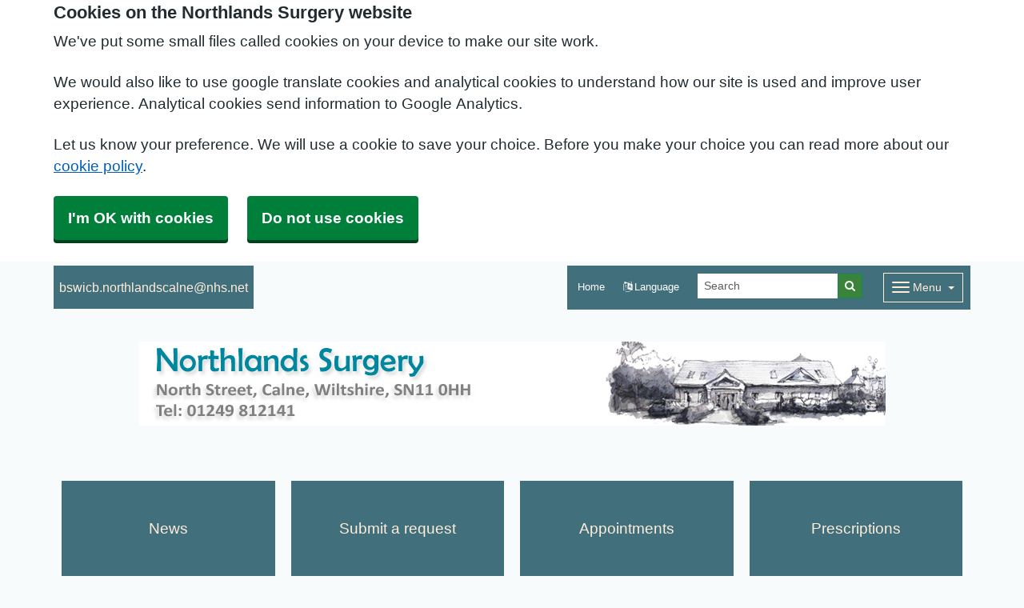

--- FILE ---
content_type: text/html; charset=utf-8
request_url: https://northlands-surgery.co.uk/
body_size: 12250
content:


<!DOCTYPE html>
<html lang="en-gb" class="theme-tealynice">
<head>
    <meta charset="utf-8" />
    <meta name="viewport" content="width=device-width, initial-scale=1.0">
    

        <title>Homepage - Northlands Surgery</title>

    <script src="/scripts/master-upper.js"></script>

    <!--  we use Velocity.js to replace jQuery animate and its performance issues -->
    <script src="https://cdnjs.cloudflare.com/ajax/libs/velocity/1.2.2/velocity.min.js" integrity="sha384-7j+H85qDApQPyKm8wg64JdGgKmzM7trE+amLzYcJLfwR7rixgAeIi1kSX2VHeje4" crossorigin="anonymous"></script>
    <script src="https://www.google.com/recaptcha/api.js?render=6LfdrvYhAAAAAHIx1dEs5DozeEZwwkL4LEQurCTd" async defer></script>
    <script src="/Scripts/vue.min.js"></script>
    <script src="https://unpkg.com/sweetalert/dist/sweetalert.min.js" integrity="sha384-RIQuldGV8mnjGdob13cay/K1AJa+LR7VKHqSXrrB5DPGryn4pMUXRLh92Ev8KlGF" crossorigin="anonymous"></script>
    <script src="https://maps.googleapis.com/maps/api/js?key=AIzaSyDANdBZxMBb6XLst3iVGF4qUsM74bpnEZs&callback=Function.prototype"></script>

    <link href="/Content/sidebar.css" rel="stylesheet" />
    <link rel="icon" type="image/png" sizes="16x16" href="/Images/favicon.ico">
    <link rel="apple-touch-icon" href="/images/apple-touch-icon.png">

    <script>
        // show loading page if in iframe
        if (self !== top) {
            window.onbeforeunload = function () {
                editorWindow.showMainPageLoading();
            };
        }
    </script>


</head>
<body class="style-default homepage">
    <script>document.body.className = ((document.body.className) ? document.body.className + ' js-enabled' : 'js-enabled');</script>

    <link rel="stylesheet" href="/content/master.css" type="text/css" />
    

    <div id="fb-root"></div>
    <input id="CurrentTemplateId" name="CurrentTemplateId" type="hidden" value="5" />
    <div class="sidebar-container">
        <a id='PageHelp' class="sidebar-button-container" target='_blank' href='' role="button" aria-label="Page Help" rel="noopener noreferrer">
            <div class="sidebar-button sidebar-blue"><i class='fa fa-fw fa-question-circle-o'></i></div>
            <div class="sidebar-button sidebar-button-hover sidebar-blue"><i class='fa fa-fw fa-arrow-circle-o-right'></i></div>
            <div class="sidebar-button-text sidebar-blue"></div>
        </a>
        <a id='DataEditorLink' class="sidebar-button-container" target='_blank' href='' role="button" aria-label="Data Editor" rel="noopener noreferrer">
            <div class="sidebar-button sidebar-green"><i class='fa fa-pencil'></i></div>
            <div class="sidebar-button sidebar-button-hover sidebar-green"><i class='fa fa-fw fa-arrow-circle-o-right'></i></div>
            <div class="sidebar-button-text sidebar-green"></div>
        </a>
    </div>

    <div class="master-container">
        

<link href="/Content/Templates/GridColouredTemplate/GridColouredTemplate.css" rel="stylesheet" text="text/css" />
<link href="/Public/J83039/Styles/Grid - Coloured.css?m=638283812030699457" rel="stylesheet" type="text/css" />
<div id="cookie-banner" aria-labelledby="cookiebanner-header" role="region" aria-label="Cookie Banner">
    <div class="container">
        <h2 id="cookiebanner-header">Cookies on the Northlands Surgery website</h2>
        <p>We've put some small files called cookies on your device to make our site work.</p>
        <p>We would also like to use google translate cookies and analytical cookies to understand how our site is used and improve user experience. Analytical cookies send information to Google Analytics.</p>
        <p>Let us know your preference. We will use a cookie to save your choice. Before you make your choice you can read more about our <a href="/FooterLinks/CookiePolicy">cookie policy</a>.</p>
        <button id="cookie-banner-accept">I'm OK with cookies</button>
        <button id="cookie-banner-reject">Do not use cookies</button>
    </div>
</div>
<div id="cookie-banner-confirmation" role="region" aria-label="Cookie Banner Confirmation">
    <div class="container">
        <p>
            You can change your cookie settings at any time using our <a href="/FooterLinks/CookiePolicy">cookie policy</a>.
        </p>
    </div>
</div>


<div id="bootstrap-square" class="gridcoloured-template">
    <div class="header" role="banner">
            
<!--Header Large grid-->
<div class="header header-large lozad" data-background-image="" style="background-image: url('');">
    <div class="container">
        <div class="d-flex flex-wrap">
                <div class="practice-box">
                    
<span class="organisation-descriptor">
        <span class="practice-details text-wrap">bswicb.northlandscalne@nhs.net</span>
</span>
                </div>
            <div class="flex-grow-1"></div>
            <div class="large-menu-panel d-flex flex-wrap">
                <div class="d-inline-flex">
                        <a class="home-btn" href="/" aria-label="Home" aria-pressed="false" aria-expanded="false" role="button">Home</a>

                        <a class="googletranslate-btn" href="#" aria-label="Language" data-bs-toggle="modal" data-bs-target="#googleTranslateModal" role="button"> <i class=" fa fa-language"></i><span class="d-none d-lg-inline"> Language</span></a>


                    
<div id="searchBar" class="searchbar search-visible">
<form action="/Search/Results" class="form-inline" id="searchForm2" method="post" role="search">        <input type="hidden" id="reCaptchaSiteKey" value="6LfdrvYhAAAAAHIx1dEs5DozeEZwwkL4LEQurCTd" />
        <div class="input-group input-group-sm">
            <input id="fullSearchText" type="text" class="searchClass form-control" name="query" placeholder="Search" aria-label="Search">
            <input id="searchCaptcha" name="searchCaptcha" type="hidden" value="" />
            <button class="btn btn-success" type="submit" aria-label="Search"><i class="fa fa-search"></i></button>
        </div>
<input name="__RequestVerificationToken" type="hidden" value="CfDJ8Ph2pgcbNdlCpbzw-rL9fsnkzLkOiA-hSUFX1wrzu97IchU0lcmqhABtoW2BjoPxZ-uM6Dauy6tW9vt6oZW-NEhAKbmY4dhqvapGKTYbVnePPMx0yg2p2pp8PiaZDfsKHymqJu-oAsw18Qg11btYts4" /></form></div>
                </div>
                <div class="d-inline-flex flex-fill justify-content-end">


<div class="dropdown main-menu">
    <button type="button" class="btn btn-link btn-sm dropdown-hamburger dropdown-toggle " data-bs-toggle="dropdown" aria-label="Dropdown Menu" data-bs-target="#dropdownmenu_c0fce985_0238_47f8_90d1_a89b72789d2a"
            aria-expanded="false" aria-pressed="false" data-bs-display="static" tabindex="-1">
        <span class="hamburger-icon">
            <span class="icon-bar"></span>
            <span class="icon-bar"></span>
            <span class="icon-bar"></span>
        </span>
        <span class="menu-label">Menu</span>
    </button>

    <div role="navigation" aria-label="Dropdown Menu" id="dropdownmenu_c0fce985_0238_47f8_90d1_a89b72789d2a" aria-hidden="true" class="dropdown-control">
        <ul class="header-hamburger dropdown-menu dropdown-menu-end">

                        <li class="dropdown-item">
                            <a href="/about-us" target="" rel="noopener noreferrer">


                                About Us
                            </a>
                        </li>
                        <li class="dropdown-item">
                            <a href="/our-staff" target="" rel="noopener noreferrer">


                                Our Staff
                            </a>
                        </li>
                        <li class="dropdown-item">
                            <a href="/contact-us" target="" rel="noopener noreferrer">


                                Contact Us
                            </a>
                        </li>
                        <li class="dropdown-item">
                            <a href="/current-vacancies" target="" rel="noopener noreferrer">


                                Current Vacancies
                            </a>
                        </li>
        </ul>
    </div>
</div>
                </div>
            </div>
        </div>
        <div class="row">
            <div class="headerlogo">
                <span class="logo">
                    <img src="/_Common/GetImage?fileId=281805" class="img-fluid" alt="Northlands Surgery Logo" />
                </span>
                <h1>Northlands Surgery</h1>
                <div class="clearfix"></div>
            </div>
        </div>
        <div class="row">
            

<div class="important-menu grid-menu" role="navigation" aria-label="Important Menu">
            <div class="col-12 col-sm-4 col-md-3 flex-fill">
                <a class="menu-item" href="/news" target="" rel="noopener noreferrer">


                    News
                </a>
            </div>
            <div class="col-12 col-sm-4 col-md-3 flex-fill">
                <a class="menu-item" href="https://anima.thirdparty.nhs.uk/o/sn110hhnor" target=" _blank" rel="noopener noreferrer">


                    Submit a request
                </a>
            </div>
            <div class="col-12 col-sm-4 col-md-3 flex-fill">
                <a class="menu-item" href="/appointments" target="" rel="noopener noreferrer">


                    Appointments
                </a>
            </div>
            <div class="col-12 col-sm-4 col-md-3 flex-fill">
                <a class="menu-item" href="/prescriptions" target="" rel="noopener noreferrer">


                    Prescriptions
                </a>
            </div>
            <div class="col-12 col-sm-4 col-md-3 flex-fill">
                <a class="menu-item" href="https://systmonline.tpp-uk.com/2/Login?Date=20231121121704" target=" _blank" rel="noopener noreferrer">


                    Patient Online Services
                </a>
            </div>
            <div class="col-12 col-sm-4 col-md-3 flex-fill">
                <a class="menu-item" href="/join-the-practice" target="" rel="noopener noreferrer">


                    Join the Practice
                </a>
            </div>
            <div class="col-12 col-sm-4 col-md-3 flex-fill">
                <a class="menu-item" href="/opening-hours" target="" rel="noopener noreferrer">


                    Opening Hours
                </a>
            </div>
            <div class="col-12 col-sm-4 col-md-3 flex-fill">
                <a class="menu-item" href="/services" target="" rel="noopener noreferrer">


                    Services
                </a>
            </div>
            <div class="col-12 col-sm-4 col-md-3 flex-fill">
                <a class="menu-item" href="/health-information" target="" rel="noopener noreferrer">


                    Health Information
                </a>
            </div>
            <div class="col-12 col-sm-4 col-md-3 flex-fill">
                <a class="menu-item" href="/patient-participation-group" target="" rel="noopener noreferrer">


                    Patient Participation Group
                </a>
            </div>
            <div class="col-12 col-sm-4 col-md-3 flex-fill">
                <a class="menu-item" href="/feedback--complaints" target="" rel="noopener noreferrer">


                    Feedback &amp; Complaints
                </a>
            </div>
            <div class="col-12 col-sm-4 col-md-3 flex-fill">
                <a class="menu-item" href="/contact-us" target="" rel="noopener noreferrer">


                    Contact Us
                </a>
            </div>
</div>


        </div>
    </div>
</div>
    </div>

    <main class="page-content" id="maincontent" role="main">
        
        <div class="container">
            <div class="grp-fragments">
                

            </div>
            <div class="clearboth"></div>
        </div>


        

<div id="WidgetPage" msw-page>    
    <div class="container">
        
    </div>

    
<div id="ContentBlocksContainer">

    <div class="content-row-container">
            
<style type="text/css">
#ContentBlocksContainer #widget-row-310051 {    
.row-title {   }
.widget-container {
.widget-item-container {
p, li, label {  }
h1, h2, h3, i {  }
.icon {  }
}
.widget-item {   
&.image-widget-default .widget-item-container .image-widget-html {  }
&.widget-menu .widget-menu-list {  
li.base {  }
li a {   &:hover {   } } }
&.widget-menu.widget-menu-icongroup #menuWidget .menuContainer .gallery-item a {
.text {  &:hover {  } }
i {  &:hover {  } } }
}
}
}</style>


<div class="widget-row minrow lozad"  id="widget-row-310051" data-id="310051">
    <div class="container widget-row-container" data-pageid="126198">

            <div class="widget-container">

                        
<div class="widget-item image-widget  ImageBasic"
     title=""
     name="Image Widget"
     id="imagewidget_260084"
     data-url="/ImageWidget/EditWidget?ImageWidgetId=260084"
     data-id="576031">

        <a href="https://carerstogetherwiltshire.org.uk/"
           target="_blank"
           rel="noopener noreferrer"
           class="widget-link">
            
<div class="image-widget-container">
    <div class="image-widget-image">
        <img src="/Public/J83039/Image/8a8ffd1d-26c0-4107-8d3e-2d8c0c57b8bb.jpg" alt="Carers Together" loading="lazy" />
    </div>



    <div class="image-widget-content">
        <p><a href='https://carerstogetherwiltshire.org.uk/' data-link-id='408456' title='https://carerstogetherwiltshire.org.uk/' target='' data-use-default-display='true' data-use-default-title='true'>https://carerstogetherwiltshire.org.uk/</a></p>

    </div>
</div>
        </a>
</div>

                        
<div class="widget-item image-widget  Default"
     title=""
     name="Image Widget"
     id="imagewidget_260086"
     data-url="/ImageWidget/EditWidget?ImageWidgetId=260086"
     data-id="576033">

        
<div class="image-widget-container">
    <div class="image-widget-image">
        <img src="/Public/J83039/Image/3c8359fb-1c52-4497-8453-5b0005b6381b.jpg" alt="RSV" loading="lazy" />
    </div>



    <div class="image-widget-content">
        

    </div>
</div>
</div>

                        
<div class="widget-item image-widget  ImageBasic"
     title=""
     name="Image Widget"
     id="imagewidget_260085"
     data-url="/ImageWidget/EditWidget?ImageWidgetId=260085"
     data-id="576032">

        
<div class="image-widget-container">
    <div class="image-widget-image">
        <img src="/Public/J83039/Image/40239928-13c1-4372-b8bb-238a3b280731.jpg" alt="All Together" loading="lazy" />
    </div>



    <div class="image-widget-content">
        

    </div>
</div>
</div>

                <div class="clearboth"></div>
            </div>
    </div>
</div>

<script>
    // if we are logged in as an editor we need to check if site is not in edit mode,
    // then don't show the message.
    $(function () {
        $(".widget-row-empty").toggleClass('d-none', !IsInEditMode());
    });
</script>
            
<style type="text/css">
#ContentBlocksContainer #widget-row-335428 {    
.row-title {   }
.widget-container {
.widget-item-container {
p, li, label {  }
h1, h2, h3, i {  }
.icon {  }
}
.widget-item {   
&.image-widget-default .widget-item-container .image-widget-html {  }
&.widget-menu .widget-menu-list {  
li.base {  }
li a {   &:hover {   } } }
&.widget-menu.widget-menu-icongroup #menuWidget .menuContainer .gallery-item a {
.text {  &:hover {  } }
i {  &:hover {  } } }
}
}
}</style>


<div class="widget-row minrow lozad"  id="widget-row-335428" data-id="335428">
    <div class="container widget-row-container" data-pageid="126198">

            <div class="widget-container">

                        
<div class="widget-item image-widget  ImageBasic"
     title=""
     name="Image Widget"
     id="imagewidget_245829"
     data-url="/ImageWidget/EditWidget?ImageWidgetId=245829"
     data-id="530201">

        
<div class="image-widget-container">
    <div class="image-widget-image">
        <img src="/Public/J83039/Image/c8c9aab7-63c7-4815-a1b6-5e36931f1647.jpg" alt="Online Services" loading="lazy" />
    </div>



    <div class="image-widget-content">
        

    </div>
</div>
</div>

                        
<div class="widget-item image-widget  ImageBasic"
     title=""
     name="Image Widget"
     id="imagewidget_245831"
     data-url="/ImageWidget/EditWidget?ImageWidgetId=245831"
     data-id="530203">

        <a href="https://www.youtube.com/watch?v=FiH-pDos0BE"
           target="_blank"
           rel="noopener noreferrer"
           class="widget-link">
            
<div class="image-widget-container">
    <div class="image-widget-image">
        <img src="/Public/J83039/Image/5dbb2d8d-6914-4c46-ad17-656fa8d07ae4.png" alt="Right Care" loading="lazy" />
    </div>



    <div class="image-widget-content">
        

    </div>
</div>
        </a>
</div>

                        
<div class="widget-item image-widget  ImageBasic"
     title=""
     name="Image Widget"
     id="imagewidget_245832"
     data-url="/ImageWidget/EditWidget?ImageWidgetId=245832"
     data-id="530204">

        
<div class="image-widget-container">
    <div class="image-widget-image">
        <img src="/Public/J83039/Image/a58d381b-9808-40c0-a36e-5e11ed806097.png" alt="NHS APP" loading="lazy" />
    </div>



    <div class="image-widget-content">
        

    </div>
</div>
</div>

                <div class="clearboth"></div>
            </div>
    </div>
</div>

<script>
    // if we are logged in as an editor we need to check if site is not in edit mode,
    // then don't show the message.
    $(function () {
        $(".widget-row-empty").toggleClass('d-none', !IsInEditMode());
    });
</script>
            
<style type="text/css">
#ContentBlocksContainer #widget-row-284814 {    
.row-title {   }
.widget-container {
.widget-item-container {
p, li, label {  }
h1, h2, h3, i {  }
.icon {  }
}
.widget-item {   
&.image-widget-default .widget-item-container .image-widget-html {  }
&.widget-menu .widget-menu-list {  
li.base {  }
li a {   &:hover {   } } }
&.widget-menu.widget-menu-icongroup #menuWidget .menuContainer .gallery-item a {
.text {  &:hover {  } }
i {  &:hover {  } } }
}
}
}</style>


<div class="widget-row minrow lozad"  id="widget-row-284814" data-id="284814">
    <div class="container widget-row-container" data-pageid="126198">

            <div class="widget-container">

                        
<div class="widget-item image-widget  ImageTop"
     title=""
     name="Image Widget"
     id="imagewidget_220479"
     data-url="/ImageWidget/EditWidget?ImageWidgetId=220479"
     data-id="454163">

        <a href="/appointments"
           target=""
           rel="noopener noreferrer"
           class="widget-link">
            
<div class="image-widget-container">
    <div class="image-widget-image">
        <img src="/Public/J83039/Image/f589338b-1610-4a0e-aad9-729db7ef5aea.jpg" alt="APPOINTMENTS" loading="lazy" />
    </div>


        <h2 class="image-widget-heading">
            <div>APPOINTMENTS</div>
        </h2>

    <div class="image-widget-content">
        <p>Make, change or cancel an appointment</p>

    </div>
</div>
        </a>
</div>

                        
<div class="widget-item image-widget  ImageTop"
     title=""
     name="Image Widget"
     id="imagewidget_220480"
     data-url="/ImageWidget/EditWidget?ImageWidgetId=220480"
     data-id="454164">

        <a href="/prescriptions"
           target=""
           rel="noopener noreferrer"
           class="widget-link">
            
<div class="image-widget-container">
    <div class="image-widget-image">
        <img src="/Public/J83039/Image/c7ca5965-f7a1-43b5-9eaf-6465dfdb6b6f.jpg" alt="PRESCRIPTIONS" loading="lazy" />
    </div>


        <h2 class="image-widget-heading">
            <div>PRESCRIPTIONS</div>
        </h2>

    <div class="image-widget-content">
        <p>Get a repeat prescription online</p>

    </div>
</div>
        </a>
</div>

                        
<div class="widget-item image-widget  ImageTop"
     title=""
     name="Image Widget"
     id="imagewidget_220481"
     data-url="/ImageWidget/EditWidget?ImageWidgetId=220481"
     data-id="454165">

        <a href="/join-the-practice"
           target=""
           rel="noopener noreferrer"
           class="widget-link">
            
<div class="image-widget-container">
    <div class="image-widget-image">
        <img src="/Public/J83039/Image/d3a76a00-0204-4d2f-b994-da5a7a1972e9.jpg" alt="View our Team" loading="lazy" />
    </div>


        <h2 class="image-widget-heading">
            <div>JOIN THE SURGERY</div>
        </h2>

    <div class="image-widget-content">
        <p>Register&nbsp;as a new patient</p>

    </div>
</div>
        </a>
</div>

                <div class="clearboth"></div>
            </div>
    </div>
</div>

<script>
    // if we are logged in as an editor we need to check if site is not in edit mode,
    // then don't show the message.
    $(function () {
        $(".widget-row-empty").toggleClass('d-none', !IsInEditMode());
    });
</script>
            
<style type="text/css">
#ContentBlocksContainer #widget-row-284815 {    
.row-title {   }
.widget-container {
.widget-item-container {
p, li, label {  }
h1, h2, h3, i {  }
.icon {  }
}
.widget-item {   
&.image-widget-default .widget-item-container .image-widget-html {  }
&.widget-menu .widget-menu-list {  
li.base {  }
li a {   &:hover {   } } }
&.widget-menu.widget-menu-icongroup #menuWidget .menuContainer .gallery-item a {
.text {  &:hover {  } }
i {  &:hover {  } } }
}
}
}</style>


<div class="widget-row minrow lozad"  id="widget-row-284815" data-id="284815">
    <div class="container widget-row-container" data-pageid="126198">

            <div class="widget-container">

                        
<div class="widget-item image-widget  ImageTop"
     title=""
     name="Image Widget"
     id="imagewidget_220484"
     data-url="/ImageWidget/EditWidget?ImageWidgetId=220484"
     data-id="454168">

        <a href="/test-results"
           target=""
           rel="noopener noreferrer"
           class="widget-link">
            
<div class="image-widget-container">
    <div class="image-widget-image">
        <img src="/Public/J83039/Image/3dc8784f-1cb2-4af4-9f65-cd795e002a39.jpg" alt="Test Results" loading="lazy" />
    </div>


        <h2 class="image-widget-heading">
            <div>TEST RESULTS</div>
        </h2>

    <div class="image-widget-content">
        <p>Get test results</p>

    </div>
</div>
        </a>
</div>

                        
<div class="widget-item image-widget  ImageTop"
     title=""
     name="Image Widget"
     id="imagewidget_220483"
     data-url="/ImageWidget/EditWidget?ImageWidgetId=220483"
     data-id="454167">

        <a href="/request-a-sick-note-for-work"
           target=""
           rel="noopener noreferrer"
           class="widget-link">
            
<div class="image-widget-container">
    <div class="image-widget-image">
        <img src="/Public/J83039/Image/32b5fa80-29f1-44aa-8f91-63b838baef35.jpg" alt="policies and procedures" loading="lazy" />
    </div>


        <h2 class="image-widget-heading">
            <div>SICK NOTE</div>
        </h2>

    <div class="image-widget-content">
        <p>Get a sick note for work</p>

    </div>
</div>
        </a>
</div>

                        
<div class="widget-item image-widget  ImageTop"
     title=""
     name="Image Widget"
     id="imagewidget_220482"
     data-url="/ImageWidget/EditWidget?ImageWidgetId=220482"
     data-id="454166">

        <a href="/services"
           target=""
           rel="noopener noreferrer"
           class="widget-link">
            
<div class="image-widget-container">
    <div class="image-widget-image">
        <img src="/Public/J83039/Image/c972f55d-a5af-4ad1-b084-6dcfa24c57ce.jpg" alt="SERVICES WE PROVIDE" loading="lazy" />
    </div>


        <h2 class="image-widget-heading">
            <div>SERVICES</div>
        </h2>

    <div class="image-widget-content">
        <p>Find out more about the services we provide</p>

    </div>
</div>
        </a>
</div>

                <div class="clearboth"></div>
            </div>
    </div>
</div>

<script>
    // if we are logged in as an editor we need to check if site is not in edit mode,
    // then don't show the message.
    $(function () {
        $(".widget-row-empty").toggleClass('d-none', !IsInEditMode());
    });
</script>
            
<style type="text/css">
#ContentBlocksContainer #widget-row-284816 {    
.row-title {   }
.widget-container {
.widget-item-container {
p, li, label {  }
h1, h2, h3, i {  }
.icon {  }
}
.widget-item {   
&.image-widget-default .widget-item-container .image-widget-html {  }
&.widget-menu .widget-menu-list {  
li.base {  }
li a {   &:hover {   } } }
&.widget-menu.widget-menu-icongroup #menuWidget .menuContainer .gallery-item a {
.text {  &:hover {  } }
i {  &:hover {  } } }
}
}
}</style>


<div class="widget-row minrow lozad"  id="widget-row-284816" data-id="284816">
    <div class="container widget-row-container" data-pageid="126198">

            <div class="widget-container">

                        
<div class="widget-item image-widget  ImageTop"
     title=""
     name="Image Widget"
     id="imagewidget_220485"
     data-url="/ImageWidget/EditWidget?ImageWidgetId=220485"
     data-id="454169">

        <a href="/the-nhs-app"
           target=""
           rel="noopener noreferrer"
           class="widget-link">
            
<div class="image-widget-container">
    <div class="image-widget-image">
        <img src="/Public/J83039/Image/478faaa1-45e1-46fe-8c7b-1132623282e6.jpg" alt="NHS App" loading="lazy" />
    </div>


        <h2 class="image-widget-heading">
            <div>THE NHS APP</div>
        </h2>

    <div class="image-widget-content">
        <p>Check symptoms, book appointments, order repeat prescriptions and view your medical records</p>

    </div>
</div>
        </a>
</div>

                        
<div class="widget-item image-widget  ImageTop"
     title=""
     name="Image Widget"
     id="imagewidget_220486"
     data-url="/ImageWidget/EditWidget?ImageWidgetId=220486"
     data-id="454170">

        <a href="/health-information"
           target=""
           rel="noopener noreferrer"
           class="widget-link">
            
<div class="image-widget-container">
    <div class="image-widget-image">
        <img src="/Public/J83039/Image/cbf88c19-93a4-4aac-bfb5-a5d072465add.jpg" alt="SELF HELP &amp; WELLBEING" loading="lazy" />
    </div>


        <h2 class="image-widget-heading">
            <div>HEALTH INFORMATION AND SUPPORT</div>
        </h2>

    <div class="image-widget-content">
        <p>Look up Health Information, COVID-19, Self-Help and NHS tools</p>

    </div>
</div>
        </a>
</div>

                        
<div class="widget-item image-widget  ImageTop"
     title=""
     name="Image Widget"
     id="imagewidget_220487"
     data-url="/ImageWidget/EditWidget?ImageWidgetId=220487"
     data-id="454171">

        <a href="/online-reviews-and-assessments"
           target=""
           rel="noopener noreferrer"
           class="widget-link">
            
<div class="image-widget-container">
    <div class="image-widget-image">
        <img src="/Public/J83039/Image/036343fc-4575-48e2-9805-72f5059fac29.jpg" alt="ONLINE FORMS" loading="lazy" />
    </div>


        <h2 class="image-widget-heading">
            <div>ONLINE FORMS</div>
        </h2>

    <div class="image-widget-content">
        <p>Forms for you to submit online and securely to the practice</p>

    </div>
</div>
        </a>
</div>

                <div class="clearboth"></div>
            </div>
    </div>
</div>

<script>
    // if we are logged in as an editor we need to check if site is not in edit mode,
    // then don't show the message.
    $(function () {
        $(".widget-row-empty").toggleClass('d-none', !IsInEditMode());
    });
</script>
            
<style type="text/css">
#ContentBlocksContainer #widget-row-284817 {    
.row-title { text-align: center;  }
.widget-container {
.widget-item-container {
p, li, label {  }
h1, h2, h3, i {  }
.icon {  }
}
.widget-item {   
&.image-widget-default .widget-item-container .image-widget-html {  }
&.widget-menu .widget-menu-list {  
li.base {  }
li a {   &:hover {   } } }
&.widget-menu.widget-menu-icongroup #menuWidget .menuContainer .gallery-item a {
.text {  &:hover {  } }
i {  &:hover {  } } }
}
}
}</style>


<div class="widget-row minrow lozad"  id="widget-row-284817" data-id="284817">
    <div class="container widget-row-container" data-pageid="126198">
            <h2 class="row-title">Have Your Say</h2>

            <div class="widget-container">

                        
<div class="widget-item image-widget  ImageTop"
     title=""
     name="Image Widget"
     id="imagewidget_220488"
     data-url="/ImageWidget/EditWidget?ImageWidgetId=220488"
     data-id="454172">

        <a href="/patient-participation-group"
           target=""
           rel="noopener noreferrer"
           class="widget-link">
            
<div class="image-widget-container">
    <div class="image-widget-image">
        <img src="/Public/J83039/Image/df52a857-2335-47c7-b5b8-af2b1ca50d0f.jpg" alt="PATIENT PARTICIPATION GROUP" loading="lazy" />
    </div>


        <h2 class="image-widget-heading">
            <div>PATIENT PARTICIPATION GROUP</div>
        </h2>

    <div class="image-widget-content">
        <p>Information on the patient participation group, who they are, what they do and how to apply</p>

    </div>
</div>
        </a>
</div>

                        

<div class="widget-item styled-container fft-widget "
     title=""
     name="FFT Widget"
     id="fftWidget_454173"
     data-url="/FriendsAndFamilyWidget/Edit?PageWidgetId=454173"
     data-id="454173"
     role="group"
     aria-labelledby="fft_title_454173">
    <div class="widget-item-container">
        <h3 id="fft_title_454173">NHS Friends and Family</h3>

                <div id="fft-content-9c4e9549-2900-42f0-b4a9-4ba269400929" class="fft-content ">
<form action="/FriendsAndFamilyWidget/SubmitResponse?SurveyId=21025" class="fftWidget_Submit" data-id="9c4e9549-2900-42f0-b4a9-4ba269400929" method="post">                        <div class="form-group mb-2">
                            <label id="ffContentLabel_454173" class="fw-bolder">Thinking about your GP practice overall, how was your experience of our service?</label>
                            <select name="Answer" class="form-select form-select-sm" aria-labelledby="ffContentLabel_454173">
                                <option value="">Please select...</option>
                                <option value="Very Good">Very Good</option>
                                <option value="Good">Good</option>
                                <option value="Neither Good Nor Poor">Neither Good Nor Poor</option>
                                <option value="Poor">Poor</option>
                                <option value="Very Poor">Very Poor</option>
                                <option value="Don&#x27;t Know">Don't Know</option>
                            </select>
                        </div>
                        <div class="form-group mb-2">
                            <label id="commentsText_454173" class="fw-bolder">Can you tell us why you gave that response?</label>
                            <textarea name="Comments" class="form-control form-control-sm" aria-labelledby="commentsText_454173"></textarea>
                        </div>
                        <div class="form-group mb-2">
                            <label id="PublishComment_consent_454173" class="fw-bolder">
                                <input type="checkbox" id="PublishComment_454173" aria-labelledby="PublishComment_consent_454173" name="PublishComment" value="true"  />
                                Tick this box if you consent to us publishing your comment anonymously on our website.
                            </label>
                        </div>
                        <div class="error-summary alert alert-danger d-none" role="alert"></div>
                        <div class="d-grid">
                            <input type="submit" class="btn btn-success btn-sm response-submit" value="Submit" />
                        </div>
                        <input type="hidden" name="Captcha" value=""/>
                        <input type="hidden" name="sitekey" value="6LfdrvYhAAAAAHIx1dEs5DozeEZwwkL4LEQurCTd" />
<input name="__RequestVerificationToken" type="hidden" value="CfDJ8Ph2pgcbNdlCpbzw-rL9fsnkzLkOiA-hSUFX1wrzu97IchU0lcmqhABtoW2BjoPxZ-uM6Dauy6tW9vt6oZW-NEhAKbmY4dhqvapGKTYbVnePPMx0yg2p2pp8PiaZDfsKHymqJu-oAsw18Qg11btYts4" /></form>
                    <span class="custom-recaptcha3-terms">
    This form is protected by reCAPTCHA and the Google
    <a href="https://policies.google.com/privacy" target="_blank" rel="noopener noreferrer">Privacy Policy</a> and
    <a href="https://policies.google.com/terms" target="_blank" rel="noopener noreferrer">Terms of Service</a> apply.
</span>


                </div>
    </div>
</div>
                        
<div class="widget-item  styled-container widget-cqc" title=""
     name="CQC Widget"
     id="cqcwidget_2660"
     data-url="/CQCWidget/EditWidget?CQCWidgetId=2660"
     data-id="454494">
    <div class="widget-item-container">
        <div class="content">
            <script type="text/javascript" src="https://www.cqc.org.uk/sites/all/modules/custom/cqc_widget/widget.js?data-id=1-557676108&amp;data-host=www.cqc.org.uk&amp;type=location"></script>
        </div>
    </div>
</div>
                <div class="clearboth"></div>
            </div>
    </div>
</div>

<script>
    // if we are logged in as an editor we need to check if site is not in edit mode,
    // then don't show the message.
    $(function () {
        $(".widget-row-empty").toggleClass('d-none', !IsInEditMode());
    });
</script>
            
<style type="text/css">
#ContentBlocksContainer #widget-row-284818 {    
.row-title { text-align: center;  }
.widget-container {
.widget-item-container {
p, li, label {  }
h1, h2, h3, i {  }
.icon {  }
}
.widget-item {   
&.image-widget-default .widget-item-container .image-widget-html {  }
&.widget-menu .widget-menu-list {  
li.base {  }
li a {   &:hover {   } } }
&.widget-menu.widget-menu-icongroup #menuWidget .menuContainer .gallery-item a {
.text {  &:hover {  } }
i {  &:hover {  } } }
}
}
}</style>


<div class="widget-row minrow lozad"  id="widget-row-284818" data-id="284818">
    <div class="container widget-row-container" data-pageid="126198">
            <h2 class="row-title">Keep up to date with the latest practice news</h2>

            <div class="widget-container">

                        


<div class="widget-item  styled-container widget-newsletter" 
     title="" 
     name="Newsletter Widget" 
     id="newsletterwidget_1609" 
     data-url="/NewsletterWidget/EditWidget?NewsletterWidgetId=1609"
     data-id="454175"
     role="group"
     aria-labelledby="newslettertitle_1609">
    <div class="widget-item-container">
        <h3 id="newslettertitle_1609">
            Newsletter
        </h3>
        <div class="content">

            <p id="newsletterreceive_1609">To receive future editions of the newsletter straight to your inbox sign up below.</p>
        </div>

        <div class="alert alert-success alert-dismissable d-none" role="alert">
            Sign up successful!
            <button type="button" class="btn-close pull-right" data-bs-dismiss="alert" aria-label="Close"></button>
        </div>

        <div class="newslettersignupform" role="group" aria-labelledby="newsletterreceive_1609">
            
<form action="/NewsletterWidget/SignUp" class="newsletter-signup" method="post">    <div class="error-group"></div>
    <div class="form-group mb-2">
        <input type="text" id="Forename_1609" class="form-control form-control-sm" placeholder="Forename" aria-label="Forename" name="Firstname" />
    </div>
    <div class="form-group mb-2">
        <input type="text" id="Lastname_1609" class="form-control form-control-sm" placeholder="Surname" aria-label="Surname" name="Lastname" />
    </div>
    <div class="form-group mb-2">
        <input type="email" id="Email_1609" class="form-control form-control-sm" placeholder="Email" aria-label="Email" name="Email" />
    </div>
    <button type="submit" class="btn btn-success btn-sm">Sign Up</button>
    <input type="hidden" name="Captcha" value="" />
    <input type="hidden" name="sitekey" value="6LfdrvYhAAAAAHIx1dEs5DozeEZwwkL4LEQurCTd" />
<input name="__RequestVerificationToken" type="hidden" value="CfDJ8Ph2pgcbNdlCpbzw-rL9fsnkzLkOiA-hSUFX1wrzu97IchU0lcmqhABtoW2BjoPxZ-uM6Dauy6tW9vt6oZW-NEhAKbmY4dhqvapGKTYbVnePPMx0yg2p2pp8PiaZDfsKHymqJu-oAsw18Qg11btYts4" /></form>

            <span class="custom-recaptcha3-terms">
    This form is protected by reCAPTCHA and the Google
    <a href="https://policies.google.com/privacy" target="_blank" rel="noopener noreferrer">Privacy Policy</a> and
    <a href="https://policies.google.com/terms" target="_blank" rel="noopener noreferrer">Terms of Service</a> apply.
</span>


        </div>
    </div>
</div>

                <div class="clearboth"></div>
            </div>
    </div>
</div>

<script>
    // if we are logged in as an editor we need to check if site is not in edit mode,
    // then don't show the message.
    $(function () {
        $(".widget-row-empty").toggleClass('d-none', !IsInEditMode());
    });
</script>
    </div>
</div>
</div>





        
    <div id="pagetimeStamp" class="container">
            <span>Page last reviewed: 14 November 2023</span>
        <br />
            <span>Page created: 14 November 2023</span>
    </div>

    </main>
    
<div class="further-information-container" role="complementary" aria-labelledby="further-information-heading">
    <div class="container">
        <h2 id="further-information-heading">Further Information</h2>
        <div class="further-information-grid-container">
            

    <div class="further-information" role="navigation" aria-label="Further Information Menu">
        <ul class="nav menu menu-text horizontal">
                        <li>
                            <a href="/you-and-your-general-practice" target="" rel="noopener noreferrer" tabindex="-1">


                                You and Your General Practice
                            </a>
                        </li>
                        <li>
                            <a href="/carers-support" target="" rel="noopener noreferrer" tabindex="-1">


                                Carers Support
                            </a>
                        </li>
                        <li>
                            <a href="/gp-earnings" target="" rel="noopener noreferrer" tabindex="-1">


                                GP Earnings
                            </a>
                        </li>
                        <li>
                            <a href="/over-the-counter-medicines" target="" rel="noopener noreferrer" tabindex="-1">


                                Over The Counter Medicines
                            </a>
                        </li>
                        <li>
                            <a href="/pregnancy-care-planner" target="" rel="noopener noreferrer" tabindex="-1">


                                Pregnancy Care Planner
                            </a>
                        </li>
                        <li>
                            <a href="/patient-participation-group" target="" rel="noopener noreferrer" tabindex="-1">


                                Patient Participation Group
                            </a>
                        </li>
                        <li>
                            <a href="/feedback--complaints" target="" rel="noopener noreferrer" tabindex="-1">


                                Feedback &amp; Complaints
                            </a>
                        </li>
                        <li>
                            <a href="/our-monthly-newsletter" target="" rel="noopener noreferrer" tabindex="-1">


                                Our Monthly Newsletter
                            </a>
                        </li>
                        <li>
                            <a href="/privacy-policy" target="" rel="noopener noreferrer" tabindex="-1">


                                Privacy Policy
                            </a>
                        </li>
                        <li>
                            <a href="/practice-policies" target="" rel="noopener noreferrer" tabindex="-1">


                                Practice Policies
                            </a>
                        </li>
        </ul>
    </div>


            
<ul class="nhsuk-footer__list social-media">
</ul>


            <ul class="nhsuk-footer__list">
    <li class="parent-link ">
        <div class="parent-link-container">
                <a href="https://www.facebook.com/NorthlandsSurgeryCalne" target="_blank" rel="noopener noreferrer" aria-label="Footer Logo">
                    <img src="/Public/J83039/Image/2933f1ba-0a9c-41fd-92f1-0acb3b8803a9.jpg" class="parent-link-logo" alt="Footer Logo" />
                </a>
        </div>
    </li>
</ul>

        </div>
    </div>
</div>

</div>


<script>
    $(function () {
        $(window).on("resize", () => resizeForFixedHeader());

        document.onBannerDismiss = resizeForFixedHeader;

        resizeForFixedHeader();
    });
</script>


            <script type="text/plain" data-cookiecategory="functionality" src="/Scripts/Google/google-translate.js"></script>
            <script type="text/plain" data-cookiecategory="functionality" src="//translate.google.com/translate_a/element.js?cb=googleTranslateElementInit"></script>
        <div id="footer" role="contentinfo">
    <div class="container">
        <div class="row">
            <div class="col-sm-6">
                <ul>
                            <li><a href="/Account/Login?returnUrl=%2F">Sign in</a></li>
                </ul>
                <div class="clearfix"></div>
            </div>
            <div class="col-sm-6">
                <ul>
                    <li>&copy; 2026 Built by <a href="https://www.mysurgerywebsite.co.uk/live" target="_blank" rel="noreferrer noopener">My Surgery Website</a></li>
                    <li><a href="/FooterLinks/Accessibility">Accessibility</a></li>
<li><a href="/FooterLinks/CookiePolicy">Cookie policy</a></li>
<li><a href="/FooterLinks/YourData">Your data</a></li>
<li><a href="/Sitemap">Site map</a></li>
                </ul>
            </div>
        </div>
    </div>
</div>
    </div>


    <script src="/scripts/master-lower-public.js"></script>

    <script>
        const observer = lozad();
        observer.observe();
    </script>



    <!-- Google Analytics (UA) -->
<input type="hidden" id="CustUACode" value="">
<script type="text/plain" data-cookiecategory="performance" src="/Scripts/Google/google-analytics.js"></script>
<!-- End Google Analytics (UA)-->

    <!-- Google Tag Manager -->
<input type="hidden" id="GoogleTagManagerKey" value="GTM-KQ5QNDF">
<script type="text/plain" data-cookiecategory="performance" src="/Scripts/Google/google-tag-manager.js"></script>
<!-- End Google Tag Manager -->

    <script src="/Scripts/browser-update.js"></script>

    <!-- hide edit/sign out buttons if in 'edit' mode -->
    <script type="text/javascript">

        // used in a few places (also duplicated), so now moved into a more global area.
        function resizeForFixedHeader() {
            var height = $(".header-small").outerHeight();
            $("html").css("padding-top", height);
        }

        function toggleSnow(){
            var isSnow = $('#SnowtimeLink').data("snow");
            if (isSnow == undefined || isSnow == 1){
                DoSnowtime(false, '');
                $('#SnowtimeLink').data('snow', 0);
            }
            else{
                DoSnowtime(true, 'fa-snowflake-o');
                $('#SnowtimeLink').data('snow', 1);
            }
        }

        function IsInEditMode() {
            var origin = window.location.origin;
            var parentOrigin = window.parent.location.origin;
            // only check if both parent and current location are of same origin
            if (origin.localeCompare(parentOrigin) === 0) {
                return window.parent.location.pathname.indexOf("/edit") === 0;
            }

            return false;
        }

        $(function () {
            $(".editor").css('visibility', IsInEditMode() ? 'hidden' : 'visible');
        });

        $(document).on("click", function (ev) {
            clickev = jQuery.Event('click', { 'offsetX': ev.offsetX, 'offsetY': ev.offsetY });
            if (self != top)
                parent.$("body").trigger(clickev);
        })

        if (window.addEventListener && window.requestAnimationFrame && document.getElementsByClassName) window.addEventListener('load', function() {

            // start
            var pItem = document.getElementsByClassName('progressive replace'), pCount, timer;

            // scroll and resize events
            window.addEventListener('scroll', scroller, false);
            window.addEventListener('resize', scroller, false);

            // DOM mutation observer
            if (MutationObserver) {

                var observer = new MutationObserver(function() {
                    if (pItem.length !== pCount) inView();
                });
                observer.observe(document.body, { subtree: true, childList: true, attributes: true, characterData: true });

            }

            // initial check
            inView();


            // throttled scroll/resize
            function scroller() {

                timer = timer || setTimeout(function() {
                    timer = null;
                    inView();
                }, 300);

            }


            // image in view?
            function inView() {

                if (pItem.length) requestAnimationFrame(function() {

                    var wT = window.pageYOffset, wB = wT + window.innerHeight, cRect, pT, pB, p = 0;
                    while (p < pItem.length) {

                        cRect = pItem[p].getBoundingClientRect();
                        pT = wT + cRect.top;
                        pB = pT + cRect.height;

                        if (wT < pB && wB > pT) {
                            loadFullImage(pItem[p]);
                            pItem[p].classList.remove('replace');
                        }
                        else p++;

                    }

                    pCount = pItem.length;

                });

            }


            // replace with full image
            function loadFullImage(item) {

                var href = item && (item.getAttribute('data-href') || item.href);
                if (!href) return;

                // load image
                var img = new Image();
                if (item.dataset) {
                    img.srcset = item.dataset.srcset || '';
                    img.sizes = item.dataset.sizes || '';
                }
                img.src = href;
                img.className = 'reveal';
                if (img.complete) addImg();
                else img.onload = addImg;

                // replace image
                function addImg() {

                    requestAnimationFrame(function() {

                        // disable click
                        if (href === item.href) {
                            item.style.cursor = 'default';
                            item.addEventListener('click', function(e) { e.preventDefault(); }, false);
                        }

                        // preview image
                        var pImg = item.querySelector && item.querySelector('img.preview');

                        // add full image
                        item.insertBefore(img, pImg && pImg.nextSibling).addEventListener('animationend', function() {

                            // remove preview image
                            if (pImg) {
                                img.alt = pImg.alt || '';
                                item.removeChild(pImg);
                            }

                            img.classList.remove('reveal');

                        });

                    });

                }

            }

        }, false);
    </script>

    <div class="modal fade" id="googleTranslateModal" tabindex="-1" role="dialog" aria-labelledby="modalTranslateTitle">
        <div class="modal-dialog" role="document">
            <div class="modal-content">
                <div class="modal-header">
                    <h3 class="modal-title" id="modalTranslateTitle">Translate this website with google</h3>
                    <button type="button" class="btn-close" data-bs-dismiss="modal" aria-label="Close"></button>
                </div>
                <div class="modal-body">
                    <div id="google_translate_element"></div>
                </div>
            </div>
        </div>
    </div>


        <script async type="text/javascript" data-account="C3fgA2IAAh" src="https://cdn.userway.org/widget.js" data-uw-styling-context="true"></script>
</body>
</html>



--- FILE ---
content_type: text/html; charset=utf-8
request_url: https://www.google.com/recaptcha/api2/anchor?ar=1&k=6LfdrvYhAAAAAHIx1dEs5DozeEZwwkL4LEQurCTd&co=aHR0cHM6Ly9ub3J0aGxhbmRzLXN1cmdlcnkuY28udWs6NDQz&hl=en&v=PoyoqOPhxBO7pBk68S4YbpHZ&size=invisible&anchor-ms=20000&execute-ms=30000&cb=ipqdi1b858xj
body_size: 48580
content:
<!DOCTYPE HTML><html dir="ltr" lang="en"><head><meta http-equiv="Content-Type" content="text/html; charset=UTF-8">
<meta http-equiv="X-UA-Compatible" content="IE=edge">
<title>reCAPTCHA</title>
<style type="text/css">
/* cyrillic-ext */
@font-face {
  font-family: 'Roboto';
  font-style: normal;
  font-weight: 400;
  font-stretch: 100%;
  src: url(//fonts.gstatic.com/s/roboto/v48/KFO7CnqEu92Fr1ME7kSn66aGLdTylUAMa3GUBHMdazTgWw.woff2) format('woff2');
  unicode-range: U+0460-052F, U+1C80-1C8A, U+20B4, U+2DE0-2DFF, U+A640-A69F, U+FE2E-FE2F;
}
/* cyrillic */
@font-face {
  font-family: 'Roboto';
  font-style: normal;
  font-weight: 400;
  font-stretch: 100%;
  src: url(//fonts.gstatic.com/s/roboto/v48/KFO7CnqEu92Fr1ME7kSn66aGLdTylUAMa3iUBHMdazTgWw.woff2) format('woff2');
  unicode-range: U+0301, U+0400-045F, U+0490-0491, U+04B0-04B1, U+2116;
}
/* greek-ext */
@font-face {
  font-family: 'Roboto';
  font-style: normal;
  font-weight: 400;
  font-stretch: 100%;
  src: url(//fonts.gstatic.com/s/roboto/v48/KFO7CnqEu92Fr1ME7kSn66aGLdTylUAMa3CUBHMdazTgWw.woff2) format('woff2');
  unicode-range: U+1F00-1FFF;
}
/* greek */
@font-face {
  font-family: 'Roboto';
  font-style: normal;
  font-weight: 400;
  font-stretch: 100%;
  src: url(//fonts.gstatic.com/s/roboto/v48/KFO7CnqEu92Fr1ME7kSn66aGLdTylUAMa3-UBHMdazTgWw.woff2) format('woff2');
  unicode-range: U+0370-0377, U+037A-037F, U+0384-038A, U+038C, U+038E-03A1, U+03A3-03FF;
}
/* math */
@font-face {
  font-family: 'Roboto';
  font-style: normal;
  font-weight: 400;
  font-stretch: 100%;
  src: url(//fonts.gstatic.com/s/roboto/v48/KFO7CnqEu92Fr1ME7kSn66aGLdTylUAMawCUBHMdazTgWw.woff2) format('woff2');
  unicode-range: U+0302-0303, U+0305, U+0307-0308, U+0310, U+0312, U+0315, U+031A, U+0326-0327, U+032C, U+032F-0330, U+0332-0333, U+0338, U+033A, U+0346, U+034D, U+0391-03A1, U+03A3-03A9, U+03B1-03C9, U+03D1, U+03D5-03D6, U+03F0-03F1, U+03F4-03F5, U+2016-2017, U+2034-2038, U+203C, U+2040, U+2043, U+2047, U+2050, U+2057, U+205F, U+2070-2071, U+2074-208E, U+2090-209C, U+20D0-20DC, U+20E1, U+20E5-20EF, U+2100-2112, U+2114-2115, U+2117-2121, U+2123-214F, U+2190, U+2192, U+2194-21AE, U+21B0-21E5, U+21F1-21F2, U+21F4-2211, U+2213-2214, U+2216-22FF, U+2308-230B, U+2310, U+2319, U+231C-2321, U+2336-237A, U+237C, U+2395, U+239B-23B7, U+23D0, U+23DC-23E1, U+2474-2475, U+25AF, U+25B3, U+25B7, U+25BD, U+25C1, U+25CA, U+25CC, U+25FB, U+266D-266F, U+27C0-27FF, U+2900-2AFF, U+2B0E-2B11, U+2B30-2B4C, U+2BFE, U+3030, U+FF5B, U+FF5D, U+1D400-1D7FF, U+1EE00-1EEFF;
}
/* symbols */
@font-face {
  font-family: 'Roboto';
  font-style: normal;
  font-weight: 400;
  font-stretch: 100%;
  src: url(//fonts.gstatic.com/s/roboto/v48/KFO7CnqEu92Fr1ME7kSn66aGLdTylUAMaxKUBHMdazTgWw.woff2) format('woff2');
  unicode-range: U+0001-000C, U+000E-001F, U+007F-009F, U+20DD-20E0, U+20E2-20E4, U+2150-218F, U+2190, U+2192, U+2194-2199, U+21AF, U+21E6-21F0, U+21F3, U+2218-2219, U+2299, U+22C4-22C6, U+2300-243F, U+2440-244A, U+2460-24FF, U+25A0-27BF, U+2800-28FF, U+2921-2922, U+2981, U+29BF, U+29EB, U+2B00-2BFF, U+4DC0-4DFF, U+FFF9-FFFB, U+10140-1018E, U+10190-1019C, U+101A0, U+101D0-101FD, U+102E0-102FB, U+10E60-10E7E, U+1D2C0-1D2D3, U+1D2E0-1D37F, U+1F000-1F0FF, U+1F100-1F1AD, U+1F1E6-1F1FF, U+1F30D-1F30F, U+1F315, U+1F31C, U+1F31E, U+1F320-1F32C, U+1F336, U+1F378, U+1F37D, U+1F382, U+1F393-1F39F, U+1F3A7-1F3A8, U+1F3AC-1F3AF, U+1F3C2, U+1F3C4-1F3C6, U+1F3CA-1F3CE, U+1F3D4-1F3E0, U+1F3ED, U+1F3F1-1F3F3, U+1F3F5-1F3F7, U+1F408, U+1F415, U+1F41F, U+1F426, U+1F43F, U+1F441-1F442, U+1F444, U+1F446-1F449, U+1F44C-1F44E, U+1F453, U+1F46A, U+1F47D, U+1F4A3, U+1F4B0, U+1F4B3, U+1F4B9, U+1F4BB, U+1F4BF, U+1F4C8-1F4CB, U+1F4D6, U+1F4DA, U+1F4DF, U+1F4E3-1F4E6, U+1F4EA-1F4ED, U+1F4F7, U+1F4F9-1F4FB, U+1F4FD-1F4FE, U+1F503, U+1F507-1F50B, U+1F50D, U+1F512-1F513, U+1F53E-1F54A, U+1F54F-1F5FA, U+1F610, U+1F650-1F67F, U+1F687, U+1F68D, U+1F691, U+1F694, U+1F698, U+1F6AD, U+1F6B2, U+1F6B9-1F6BA, U+1F6BC, U+1F6C6-1F6CF, U+1F6D3-1F6D7, U+1F6E0-1F6EA, U+1F6F0-1F6F3, U+1F6F7-1F6FC, U+1F700-1F7FF, U+1F800-1F80B, U+1F810-1F847, U+1F850-1F859, U+1F860-1F887, U+1F890-1F8AD, U+1F8B0-1F8BB, U+1F8C0-1F8C1, U+1F900-1F90B, U+1F93B, U+1F946, U+1F984, U+1F996, U+1F9E9, U+1FA00-1FA6F, U+1FA70-1FA7C, U+1FA80-1FA89, U+1FA8F-1FAC6, U+1FACE-1FADC, U+1FADF-1FAE9, U+1FAF0-1FAF8, U+1FB00-1FBFF;
}
/* vietnamese */
@font-face {
  font-family: 'Roboto';
  font-style: normal;
  font-weight: 400;
  font-stretch: 100%;
  src: url(//fonts.gstatic.com/s/roboto/v48/KFO7CnqEu92Fr1ME7kSn66aGLdTylUAMa3OUBHMdazTgWw.woff2) format('woff2');
  unicode-range: U+0102-0103, U+0110-0111, U+0128-0129, U+0168-0169, U+01A0-01A1, U+01AF-01B0, U+0300-0301, U+0303-0304, U+0308-0309, U+0323, U+0329, U+1EA0-1EF9, U+20AB;
}
/* latin-ext */
@font-face {
  font-family: 'Roboto';
  font-style: normal;
  font-weight: 400;
  font-stretch: 100%;
  src: url(//fonts.gstatic.com/s/roboto/v48/KFO7CnqEu92Fr1ME7kSn66aGLdTylUAMa3KUBHMdazTgWw.woff2) format('woff2');
  unicode-range: U+0100-02BA, U+02BD-02C5, U+02C7-02CC, U+02CE-02D7, U+02DD-02FF, U+0304, U+0308, U+0329, U+1D00-1DBF, U+1E00-1E9F, U+1EF2-1EFF, U+2020, U+20A0-20AB, U+20AD-20C0, U+2113, U+2C60-2C7F, U+A720-A7FF;
}
/* latin */
@font-face {
  font-family: 'Roboto';
  font-style: normal;
  font-weight: 400;
  font-stretch: 100%;
  src: url(//fonts.gstatic.com/s/roboto/v48/KFO7CnqEu92Fr1ME7kSn66aGLdTylUAMa3yUBHMdazQ.woff2) format('woff2');
  unicode-range: U+0000-00FF, U+0131, U+0152-0153, U+02BB-02BC, U+02C6, U+02DA, U+02DC, U+0304, U+0308, U+0329, U+2000-206F, U+20AC, U+2122, U+2191, U+2193, U+2212, U+2215, U+FEFF, U+FFFD;
}
/* cyrillic-ext */
@font-face {
  font-family: 'Roboto';
  font-style: normal;
  font-weight: 500;
  font-stretch: 100%;
  src: url(//fonts.gstatic.com/s/roboto/v48/KFO7CnqEu92Fr1ME7kSn66aGLdTylUAMa3GUBHMdazTgWw.woff2) format('woff2');
  unicode-range: U+0460-052F, U+1C80-1C8A, U+20B4, U+2DE0-2DFF, U+A640-A69F, U+FE2E-FE2F;
}
/* cyrillic */
@font-face {
  font-family: 'Roboto';
  font-style: normal;
  font-weight: 500;
  font-stretch: 100%;
  src: url(//fonts.gstatic.com/s/roboto/v48/KFO7CnqEu92Fr1ME7kSn66aGLdTylUAMa3iUBHMdazTgWw.woff2) format('woff2');
  unicode-range: U+0301, U+0400-045F, U+0490-0491, U+04B0-04B1, U+2116;
}
/* greek-ext */
@font-face {
  font-family: 'Roboto';
  font-style: normal;
  font-weight: 500;
  font-stretch: 100%;
  src: url(//fonts.gstatic.com/s/roboto/v48/KFO7CnqEu92Fr1ME7kSn66aGLdTylUAMa3CUBHMdazTgWw.woff2) format('woff2');
  unicode-range: U+1F00-1FFF;
}
/* greek */
@font-face {
  font-family: 'Roboto';
  font-style: normal;
  font-weight: 500;
  font-stretch: 100%;
  src: url(//fonts.gstatic.com/s/roboto/v48/KFO7CnqEu92Fr1ME7kSn66aGLdTylUAMa3-UBHMdazTgWw.woff2) format('woff2');
  unicode-range: U+0370-0377, U+037A-037F, U+0384-038A, U+038C, U+038E-03A1, U+03A3-03FF;
}
/* math */
@font-face {
  font-family: 'Roboto';
  font-style: normal;
  font-weight: 500;
  font-stretch: 100%;
  src: url(//fonts.gstatic.com/s/roboto/v48/KFO7CnqEu92Fr1ME7kSn66aGLdTylUAMawCUBHMdazTgWw.woff2) format('woff2');
  unicode-range: U+0302-0303, U+0305, U+0307-0308, U+0310, U+0312, U+0315, U+031A, U+0326-0327, U+032C, U+032F-0330, U+0332-0333, U+0338, U+033A, U+0346, U+034D, U+0391-03A1, U+03A3-03A9, U+03B1-03C9, U+03D1, U+03D5-03D6, U+03F0-03F1, U+03F4-03F5, U+2016-2017, U+2034-2038, U+203C, U+2040, U+2043, U+2047, U+2050, U+2057, U+205F, U+2070-2071, U+2074-208E, U+2090-209C, U+20D0-20DC, U+20E1, U+20E5-20EF, U+2100-2112, U+2114-2115, U+2117-2121, U+2123-214F, U+2190, U+2192, U+2194-21AE, U+21B0-21E5, U+21F1-21F2, U+21F4-2211, U+2213-2214, U+2216-22FF, U+2308-230B, U+2310, U+2319, U+231C-2321, U+2336-237A, U+237C, U+2395, U+239B-23B7, U+23D0, U+23DC-23E1, U+2474-2475, U+25AF, U+25B3, U+25B7, U+25BD, U+25C1, U+25CA, U+25CC, U+25FB, U+266D-266F, U+27C0-27FF, U+2900-2AFF, U+2B0E-2B11, U+2B30-2B4C, U+2BFE, U+3030, U+FF5B, U+FF5D, U+1D400-1D7FF, U+1EE00-1EEFF;
}
/* symbols */
@font-face {
  font-family: 'Roboto';
  font-style: normal;
  font-weight: 500;
  font-stretch: 100%;
  src: url(//fonts.gstatic.com/s/roboto/v48/KFO7CnqEu92Fr1ME7kSn66aGLdTylUAMaxKUBHMdazTgWw.woff2) format('woff2');
  unicode-range: U+0001-000C, U+000E-001F, U+007F-009F, U+20DD-20E0, U+20E2-20E4, U+2150-218F, U+2190, U+2192, U+2194-2199, U+21AF, U+21E6-21F0, U+21F3, U+2218-2219, U+2299, U+22C4-22C6, U+2300-243F, U+2440-244A, U+2460-24FF, U+25A0-27BF, U+2800-28FF, U+2921-2922, U+2981, U+29BF, U+29EB, U+2B00-2BFF, U+4DC0-4DFF, U+FFF9-FFFB, U+10140-1018E, U+10190-1019C, U+101A0, U+101D0-101FD, U+102E0-102FB, U+10E60-10E7E, U+1D2C0-1D2D3, U+1D2E0-1D37F, U+1F000-1F0FF, U+1F100-1F1AD, U+1F1E6-1F1FF, U+1F30D-1F30F, U+1F315, U+1F31C, U+1F31E, U+1F320-1F32C, U+1F336, U+1F378, U+1F37D, U+1F382, U+1F393-1F39F, U+1F3A7-1F3A8, U+1F3AC-1F3AF, U+1F3C2, U+1F3C4-1F3C6, U+1F3CA-1F3CE, U+1F3D4-1F3E0, U+1F3ED, U+1F3F1-1F3F3, U+1F3F5-1F3F7, U+1F408, U+1F415, U+1F41F, U+1F426, U+1F43F, U+1F441-1F442, U+1F444, U+1F446-1F449, U+1F44C-1F44E, U+1F453, U+1F46A, U+1F47D, U+1F4A3, U+1F4B0, U+1F4B3, U+1F4B9, U+1F4BB, U+1F4BF, U+1F4C8-1F4CB, U+1F4D6, U+1F4DA, U+1F4DF, U+1F4E3-1F4E6, U+1F4EA-1F4ED, U+1F4F7, U+1F4F9-1F4FB, U+1F4FD-1F4FE, U+1F503, U+1F507-1F50B, U+1F50D, U+1F512-1F513, U+1F53E-1F54A, U+1F54F-1F5FA, U+1F610, U+1F650-1F67F, U+1F687, U+1F68D, U+1F691, U+1F694, U+1F698, U+1F6AD, U+1F6B2, U+1F6B9-1F6BA, U+1F6BC, U+1F6C6-1F6CF, U+1F6D3-1F6D7, U+1F6E0-1F6EA, U+1F6F0-1F6F3, U+1F6F7-1F6FC, U+1F700-1F7FF, U+1F800-1F80B, U+1F810-1F847, U+1F850-1F859, U+1F860-1F887, U+1F890-1F8AD, U+1F8B0-1F8BB, U+1F8C0-1F8C1, U+1F900-1F90B, U+1F93B, U+1F946, U+1F984, U+1F996, U+1F9E9, U+1FA00-1FA6F, U+1FA70-1FA7C, U+1FA80-1FA89, U+1FA8F-1FAC6, U+1FACE-1FADC, U+1FADF-1FAE9, U+1FAF0-1FAF8, U+1FB00-1FBFF;
}
/* vietnamese */
@font-face {
  font-family: 'Roboto';
  font-style: normal;
  font-weight: 500;
  font-stretch: 100%;
  src: url(//fonts.gstatic.com/s/roboto/v48/KFO7CnqEu92Fr1ME7kSn66aGLdTylUAMa3OUBHMdazTgWw.woff2) format('woff2');
  unicode-range: U+0102-0103, U+0110-0111, U+0128-0129, U+0168-0169, U+01A0-01A1, U+01AF-01B0, U+0300-0301, U+0303-0304, U+0308-0309, U+0323, U+0329, U+1EA0-1EF9, U+20AB;
}
/* latin-ext */
@font-face {
  font-family: 'Roboto';
  font-style: normal;
  font-weight: 500;
  font-stretch: 100%;
  src: url(//fonts.gstatic.com/s/roboto/v48/KFO7CnqEu92Fr1ME7kSn66aGLdTylUAMa3KUBHMdazTgWw.woff2) format('woff2');
  unicode-range: U+0100-02BA, U+02BD-02C5, U+02C7-02CC, U+02CE-02D7, U+02DD-02FF, U+0304, U+0308, U+0329, U+1D00-1DBF, U+1E00-1E9F, U+1EF2-1EFF, U+2020, U+20A0-20AB, U+20AD-20C0, U+2113, U+2C60-2C7F, U+A720-A7FF;
}
/* latin */
@font-face {
  font-family: 'Roboto';
  font-style: normal;
  font-weight: 500;
  font-stretch: 100%;
  src: url(//fonts.gstatic.com/s/roboto/v48/KFO7CnqEu92Fr1ME7kSn66aGLdTylUAMa3yUBHMdazQ.woff2) format('woff2');
  unicode-range: U+0000-00FF, U+0131, U+0152-0153, U+02BB-02BC, U+02C6, U+02DA, U+02DC, U+0304, U+0308, U+0329, U+2000-206F, U+20AC, U+2122, U+2191, U+2193, U+2212, U+2215, U+FEFF, U+FFFD;
}
/* cyrillic-ext */
@font-face {
  font-family: 'Roboto';
  font-style: normal;
  font-weight: 900;
  font-stretch: 100%;
  src: url(//fonts.gstatic.com/s/roboto/v48/KFO7CnqEu92Fr1ME7kSn66aGLdTylUAMa3GUBHMdazTgWw.woff2) format('woff2');
  unicode-range: U+0460-052F, U+1C80-1C8A, U+20B4, U+2DE0-2DFF, U+A640-A69F, U+FE2E-FE2F;
}
/* cyrillic */
@font-face {
  font-family: 'Roboto';
  font-style: normal;
  font-weight: 900;
  font-stretch: 100%;
  src: url(//fonts.gstatic.com/s/roboto/v48/KFO7CnqEu92Fr1ME7kSn66aGLdTylUAMa3iUBHMdazTgWw.woff2) format('woff2');
  unicode-range: U+0301, U+0400-045F, U+0490-0491, U+04B0-04B1, U+2116;
}
/* greek-ext */
@font-face {
  font-family: 'Roboto';
  font-style: normal;
  font-weight: 900;
  font-stretch: 100%;
  src: url(//fonts.gstatic.com/s/roboto/v48/KFO7CnqEu92Fr1ME7kSn66aGLdTylUAMa3CUBHMdazTgWw.woff2) format('woff2');
  unicode-range: U+1F00-1FFF;
}
/* greek */
@font-face {
  font-family: 'Roboto';
  font-style: normal;
  font-weight: 900;
  font-stretch: 100%;
  src: url(//fonts.gstatic.com/s/roboto/v48/KFO7CnqEu92Fr1ME7kSn66aGLdTylUAMa3-UBHMdazTgWw.woff2) format('woff2');
  unicode-range: U+0370-0377, U+037A-037F, U+0384-038A, U+038C, U+038E-03A1, U+03A3-03FF;
}
/* math */
@font-face {
  font-family: 'Roboto';
  font-style: normal;
  font-weight: 900;
  font-stretch: 100%;
  src: url(//fonts.gstatic.com/s/roboto/v48/KFO7CnqEu92Fr1ME7kSn66aGLdTylUAMawCUBHMdazTgWw.woff2) format('woff2');
  unicode-range: U+0302-0303, U+0305, U+0307-0308, U+0310, U+0312, U+0315, U+031A, U+0326-0327, U+032C, U+032F-0330, U+0332-0333, U+0338, U+033A, U+0346, U+034D, U+0391-03A1, U+03A3-03A9, U+03B1-03C9, U+03D1, U+03D5-03D6, U+03F0-03F1, U+03F4-03F5, U+2016-2017, U+2034-2038, U+203C, U+2040, U+2043, U+2047, U+2050, U+2057, U+205F, U+2070-2071, U+2074-208E, U+2090-209C, U+20D0-20DC, U+20E1, U+20E5-20EF, U+2100-2112, U+2114-2115, U+2117-2121, U+2123-214F, U+2190, U+2192, U+2194-21AE, U+21B0-21E5, U+21F1-21F2, U+21F4-2211, U+2213-2214, U+2216-22FF, U+2308-230B, U+2310, U+2319, U+231C-2321, U+2336-237A, U+237C, U+2395, U+239B-23B7, U+23D0, U+23DC-23E1, U+2474-2475, U+25AF, U+25B3, U+25B7, U+25BD, U+25C1, U+25CA, U+25CC, U+25FB, U+266D-266F, U+27C0-27FF, U+2900-2AFF, U+2B0E-2B11, U+2B30-2B4C, U+2BFE, U+3030, U+FF5B, U+FF5D, U+1D400-1D7FF, U+1EE00-1EEFF;
}
/* symbols */
@font-face {
  font-family: 'Roboto';
  font-style: normal;
  font-weight: 900;
  font-stretch: 100%;
  src: url(//fonts.gstatic.com/s/roboto/v48/KFO7CnqEu92Fr1ME7kSn66aGLdTylUAMaxKUBHMdazTgWw.woff2) format('woff2');
  unicode-range: U+0001-000C, U+000E-001F, U+007F-009F, U+20DD-20E0, U+20E2-20E4, U+2150-218F, U+2190, U+2192, U+2194-2199, U+21AF, U+21E6-21F0, U+21F3, U+2218-2219, U+2299, U+22C4-22C6, U+2300-243F, U+2440-244A, U+2460-24FF, U+25A0-27BF, U+2800-28FF, U+2921-2922, U+2981, U+29BF, U+29EB, U+2B00-2BFF, U+4DC0-4DFF, U+FFF9-FFFB, U+10140-1018E, U+10190-1019C, U+101A0, U+101D0-101FD, U+102E0-102FB, U+10E60-10E7E, U+1D2C0-1D2D3, U+1D2E0-1D37F, U+1F000-1F0FF, U+1F100-1F1AD, U+1F1E6-1F1FF, U+1F30D-1F30F, U+1F315, U+1F31C, U+1F31E, U+1F320-1F32C, U+1F336, U+1F378, U+1F37D, U+1F382, U+1F393-1F39F, U+1F3A7-1F3A8, U+1F3AC-1F3AF, U+1F3C2, U+1F3C4-1F3C6, U+1F3CA-1F3CE, U+1F3D4-1F3E0, U+1F3ED, U+1F3F1-1F3F3, U+1F3F5-1F3F7, U+1F408, U+1F415, U+1F41F, U+1F426, U+1F43F, U+1F441-1F442, U+1F444, U+1F446-1F449, U+1F44C-1F44E, U+1F453, U+1F46A, U+1F47D, U+1F4A3, U+1F4B0, U+1F4B3, U+1F4B9, U+1F4BB, U+1F4BF, U+1F4C8-1F4CB, U+1F4D6, U+1F4DA, U+1F4DF, U+1F4E3-1F4E6, U+1F4EA-1F4ED, U+1F4F7, U+1F4F9-1F4FB, U+1F4FD-1F4FE, U+1F503, U+1F507-1F50B, U+1F50D, U+1F512-1F513, U+1F53E-1F54A, U+1F54F-1F5FA, U+1F610, U+1F650-1F67F, U+1F687, U+1F68D, U+1F691, U+1F694, U+1F698, U+1F6AD, U+1F6B2, U+1F6B9-1F6BA, U+1F6BC, U+1F6C6-1F6CF, U+1F6D3-1F6D7, U+1F6E0-1F6EA, U+1F6F0-1F6F3, U+1F6F7-1F6FC, U+1F700-1F7FF, U+1F800-1F80B, U+1F810-1F847, U+1F850-1F859, U+1F860-1F887, U+1F890-1F8AD, U+1F8B0-1F8BB, U+1F8C0-1F8C1, U+1F900-1F90B, U+1F93B, U+1F946, U+1F984, U+1F996, U+1F9E9, U+1FA00-1FA6F, U+1FA70-1FA7C, U+1FA80-1FA89, U+1FA8F-1FAC6, U+1FACE-1FADC, U+1FADF-1FAE9, U+1FAF0-1FAF8, U+1FB00-1FBFF;
}
/* vietnamese */
@font-face {
  font-family: 'Roboto';
  font-style: normal;
  font-weight: 900;
  font-stretch: 100%;
  src: url(//fonts.gstatic.com/s/roboto/v48/KFO7CnqEu92Fr1ME7kSn66aGLdTylUAMa3OUBHMdazTgWw.woff2) format('woff2');
  unicode-range: U+0102-0103, U+0110-0111, U+0128-0129, U+0168-0169, U+01A0-01A1, U+01AF-01B0, U+0300-0301, U+0303-0304, U+0308-0309, U+0323, U+0329, U+1EA0-1EF9, U+20AB;
}
/* latin-ext */
@font-face {
  font-family: 'Roboto';
  font-style: normal;
  font-weight: 900;
  font-stretch: 100%;
  src: url(//fonts.gstatic.com/s/roboto/v48/KFO7CnqEu92Fr1ME7kSn66aGLdTylUAMa3KUBHMdazTgWw.woff2) format('woff2');
  unicode-range: U+0100-02BA, U+02BD-02C5, U+02C7-02CC, U+02CE-02D7, U+02DD-02FF, U+0304, U+0308, U+0329, U+1D00-1DBF, U+1E00-1E9F, U+1EF2-1EFF, U+2020, U+20A0-20AB, U+20AD-20C0, U+2113, U+2C60-2C7F, U+A720-A7FF;
}
/* latin */
@font-face {
  font-family: 'Roboto';
  font-style: normal;
  font-weight: 900;
  font-stretch: 100%;
  src: url(//fonts.gstatic.com/s/roboto/v48/KFO7CnqEu92Fr1ME7kSn66aGLdTylUAMa3yUBHMdazQ.woff2) format('woff2');
  unicode-range: U+0000-00FF, U+0131, U+0152-0153, U+02BB-02BC, U+02C6, U+02DA, U+02DC, U+0304, U+0308, U+0329, U+2000-206F, U+20AC, U+2122, U+2191, U+2193, U+2212, U+2215, U+FEFF, U+FFFD;
}

</style>
<link rel="stylesheet" type="text/css" href="https://www.gstatic.com/recaptcha/releases/PoyoqOPhxBO7pBk68S4YbpHZ/styles__ltr.css">
<script nonce="bvhDPaO11qmH5kbHvm_zUQ" type="text/javascript">window['__recaptcha_api'] = 'https://www.google.com/recaptcha/api2/';</script>
<script type="text/javascript" src="https://www.gstatic.com/recaptcha/releases/PoyoqOPhxBO7pBk68S4YbpHZ/recaptcha__en.js" nonce="bvhDPaO11qmH5kbHvm_zUQ">
      
    </script></head>
<body><div id="rc-anchor-alert" class="rc-anchor-alert"></div>
<input type="hidden" id="recaptcha-token" value="[base64]">
<script type="text/javascript" nonce="bvhDPaO11qmH5kbHvm_zUQ">
      recaptcha.anchor.Main.init("[\x22ainput\x22,[\x22bgdata\x22,\x22\x22,\[base64]/[base64]/[base64]/[base64]/cjw8ejpyPj4+eil9Y2F0Y2gobCl7dGhyb3cgbDt9fSxIPWZ1bmN0aW9uKHcsdCx6KXtpZih3PT0xOTR8fHc9PTIwOCl0LnZbd10/dC52W3ddLmNvbmNhdCh6KTp0LnZbd109b2Yoeix0KTtlbHNle2lmKHQuYkImJnchPTMxNylyZXR1cm47dz09NjZ8fHc9PTEyMnx8dz09NDcwfHx3PT00NHx8dz09NDE2fHx3PT0zOTd8fHc9PTQyMXx8dz09Njh8fHc9PTcwfHx3PT0xODQ/[base64]/[base64]/[base64]/bmV3IGRbVl0oSlswXSk6cD09Mj9uZXcgZFtWXShKWzBdLEpbMV0pOnA9PTM/bmV3IGRbVl0oSlswXSxKWzFdLEpbMl0pOnA9PTQ/[base64]/[base64]/[base64]/[base64]\x22,\[base64]\x22,\x22w5V/Nh1DwpnDq07DjMOEZcOfw5k1wpdaOcOSbsOOwoo9w5wkbjXDuBNPw5vCjg82w4EYMh/[base64]/w5pjOl5HfsKxwqoqw4IlwqUNacKhwrESwq1LFMOdP8Onw6wkwqDCpk/Cp8KLw53DpcOGDBoyXcOtZxXCo8Kqwq5LwpPClMOjL8KRwp7CusO0wo05SsK8w6I8SRjDhykIT8Ktw5fDrcOSw5UpU3fDsjvDmcOnT07DjQ1kWsKFH2fDn8OUasOMAcO7wotQIcO9w6/CnMOOwpHDiDhfIAXDvxsZw79tw4QJSMKAwqPCp8Kkw54gw4TCnCcdw4rCucKlwqrDulMxwpRRwpV5BcKrw7bClT7Ch37ChcOfUcKew4LDs8KvLsOvwrPCj8OGwrUiw7FxRFLDv8KjOjh+wq3Cq8OXwonDkMKswplZwpHDj8OGwrIpw7XCqMOhwojCh8OzfjA/VyXDp8KWA8KccATDtgsMDEfCpyBow4PCvB/CtcOWwpIuwrYFdnlPY8Krw6A/H1VlwqrCuD4fw5DDncOZeTttwqoEw7nDpsOYPMOyw7XDmkQHw5vDkMOAHG3CgsKNw5LCpzokH0h6w65JEMKcdwvCpijDjcKKMMKKPcOIwrjDhSzCo8OmZMK5wqnDgcKWE8O/[base64]/w6zDt8OuK8OPHgFawozCuxnDhkM6wovCqw9swpvDl8KEeWoYKMOkAQVXeVbDjsK/[base64]/KVrDm8OWw50ZMMK1wodjw7nCgnzChMOFw6zDiMKVw6bDs8OZw44gwqIHUMOYwqFhTg/DqcKcLsKiwrILw6nCqnzCtMKXwozDpxTCmcK+WEYXw6/DpD01VARVSz9sKzRBw7fDpXVdP8OPecKtFTwRT8KLw7/Cmkl5S0nCuzFydU0ZWlbDikDDujDCkArCl8KzLsOLT8KeD8KVIsKrZ0o+GDdeesKYOnIGw4bCp8OLPcKkwqJ/[base64]/[base64]/DrMOKw6YEwoPCilTDkzsEPTzCpl8wUsKLCMKUDsOgScOAEMO2YWLDt8KGPsOpw5/Di8OgEMKjw6ROCXDCsy/DgCXCl8OPw75UIm3CpTnCmXhNwpJdwqlOw6lEMWhRwqxsN8O+w79mwoBdNHTCl8ODw5HDhMOLwqMSOyPDmBwtGMOvQ8OVw4YMwrrCtsOAEMODw4XDhUPDoDHCjG3CokLDosOXGWDDphpzNVfCvcO2wr3Dh8KFwonCpsOxwrzDnSF/[base64]/[base64]/DuMOtfMKFwpNJw79Hw5DDisOWw55KwqnDp8KBw4E1w4nDpsKowpPCi8K/w75OLFzDtMOlBcO5wpjDtFpwwo7ClH1Ww4spw5AwLMKUw6w+w5Rew6HCkFRhworCg8KbQCDCkFMiaj1Ow5J/KsK+fygdw59gw4jDqsO/B8KDXcK7STXDhMK4RW7CosK6e34QIcOWw6jDoCrDg2MDA8KsTRrCpsO0JGIecsOJwpvDpMOyHhQ7wr3DmgPDvMK+wpXClsKlw78+wqjCiy4qw612wplgw581USbCtcOEw7kxwqImCkETwq0VN8OMw6nDqiBYHMOCVMKRE8KJw6/DkcKpWcK9LMK2w77CpSbDuQXCuD3CkMK1wq3CscOnP1XDq0Vnc8OEwqPCj2pAeCp0YzkXSsOSwrF5ITUuAh5Cw5wvw5MWwoVoEMK3wrwMDsOSw5MEwrHDh8O2OnEQMTbCuiFhw5fCvcKXL0oDwrh6DMKbw5DCv3XDnCQMw78yE8O1PsKuOQjDu3/[base64]/wpjCjHXDsCpQBXrDh8OBR33ClnQDw5/[base64]/TinCu306dMOEMiLDlC9FKsKtb8K2wptqD8KjVMO4csKaw6E/b1MLLiXDsBTChTXCqSFsDVrDlMKNwrbDuMOoAxvCoh3CnMOfw63DmjHDnsOXw7JcWinCoHtSLWTCkcKCWWRSw5jDt8KFcGczasKvRDLCgsKyRTjDkcK/[base64]/DtMK7ecKTUsKEwpLDnyDDnm/Cglx1LHTDvMKAwrLCjSzDr8Odw5FEw6vDhxEIw57DlVQPZsKUIHrCrHXCjDjDthbCvcKcw5sYZcKQYcOZM8KqBMOEwp7Dk8Ksw5NFw51ow4F9D2TDhnXDqMKkUMOfw4o0w6vCulbDjcOdKlcbAsOzJMK0IEzCrsO4NCIkDcO6wodIM0jDjFFwwocDRcKdOnMxw47DkV/[base64]/[base64]/CocKfw4LDpGfCocK6w64yF27DlipTw4R8ZkHCsR3DusK8eA9zEcKrb8Kfw5XDhhBgwqLCohjDrDLDt8OawpxyalnCrMOoWh5uwqwEwqMvwq/[base64]/Cp8KYa2LCq8OdIMOaLsKIGjgOZE/[base64]/Cqi9PdR4Qw5wkBcK2w7F7ACPCi8KCOMK1VcODb8KoQFQbewPDpBfDlMOCfcO5e8OWwrvDoEzCrcOSGQ83DUjCicKsRBMQFlUbJcK8w5vDjFXCkArDgQwUwqY/w7/DrhzCiWZ5fcKow77DuHvCo8OHGR3DgBN2wofDnsOFwrZmwrsVasOiwozDicOIH3pPRmvCiQU1w44FwoZ9M8KPw5HDj8O0w7MKw5chQDoxF0bDn8KbLUPDisOBZMOBDivCoMOIw4DCr8OVO8O/[base64]/NcO5c8KgwrDDvnHDlihswpPDi8OQw7gNwoFOw6vCisOxfRzDjmkKH1bCmjfCmErCl2xSBjLCnsKdNjBVwovDg2nDocOSCcKTAXV/[base64]/Cs0XChsOFw4jCi3FvGgDClcKqw6BNYcKBwppCwoXDkRnDnQsWw6Aww5MZwoPDuwNXw64QFcKOIwFfdwDDm8OkRjXCpcOgwo1cwohxw4PCncO+w7sWeMOUw7pdQDbDgsK6wrIzwpk6SMOOwpJGFMKawpnCpEHDp2/CscKawocDJFkKwrtaU8K0NCIDw4dNG8KHwojCilpJC8OfW8K6cMKILsOUFXPDoFbDp8OwSsKNCRxuw7wnMxDDvcKBwpgLecKGHMKgw4zDvi3CuTvDuhxeKsK2J8OKwqHCsHvClQoxdQHDgjlmw4Rdw5k8w43CtjPCh8OhdC/Ci8OZw7BdNsKNwoTDgmXCocKWw6Yrw4lVWsKgBcOqPsK/fsKSIcOlfGLCtlTDh8Odw4bDpCzCiRUxw4orNkHDt8Kvw4vDrsOOf0TDmVvDrMOww77Ch185XcKWwo9dwoPDvQjDsMOWwpc+wrZsbkHDsE4qDmLCmcOnVcOJR8K8wp3DkWp3c8ODwq4Sw43DoV46XMO7wpQbw4nDmsOhw4YHwoFFHypLwpkiGFXCocO/wootw6/DgzA6w6ktbypURmvCrl14wr3DuMKSTcKdJsOjclrCmcKgw6XDgMKow7BewqhqIGbCnAfDkA9dw5TDkiEIc3fDi3FIfSQyw6TDvcKyw7V3w7bCh8OCJsODFMKQZMKVN2BKwpzCmxXCoxXCvibCrUXDo8KbCMOWQF8jG2liL8Obw4Fjw798GcKNwqPDt0oJBSdMw5/DjB0TVBrCpzIdwozCgl0qUsKjZcKRwrjDn0Btwqsww4PCssKtwpjCrxcVwplLw4NKwrTDmBxUw7oLJxNLwrAiGMKUw4TDu2NLw4U/JcOcwofCgcOswpLCvTx8S0gSGB3CmcK+QD3CsDU9ZsOiCcOvwqcLwo/DuMOZAUNiecKnbcOnGMOnwpYww6zCp8K9AMOqHMOAwpM2fAdpw54/woBqexsIH1TCrsO+aUDDp8KnwpLCsDPDo8KlwonDhxwZTCxzw4rDtsOPGGkCwqAbMjsSKxjDlzw9wo3CrsOyGUMkZVAPw6fCugHCiADDkMOEw5PDuSB8w5huw5QYJ8O3w4bDtjl+wphzIjpiw4EvcsOyJAzCuiYfw7AMwqDDjlRnMSVawpojU8O7N0F3BcK/YMK1H01Gw7zDu8KswrJxLHfCkjrCulTDinBqFAnCgRvCosKeAsOrwoE9RDYyw5AYYinCkg9ecT0gewV3Jw4Owp1Fw5k3w48iW8OlE8OmMRjCjyx8bizDqsOxw5bDscOBw68nfcO8RR/DrEPDhRNgw4BXd8OKfBVtw7gqwpXDlMOWwqZYKlcww5VrSHLDs8OtQSliOwpBThV4SRgqwoxKwpbDsSoJwpBRw5gkwrFdw4srw7BnwpI0w5rDhjLCtyFLw4zDqEtpJz4eAXwxwqM+E3MUCG/CjsKOwrzDh0zDoD/DqzTCiSQtGXssY8OwwqfCtTVFZcONw7V2wqDDpcO+w7VBwrxJCMOSQMOreyjCq8OHw7ldAcKxw7RYwrfCuy7Dk8OUIDfCtlUuVSnCpcOCTMKyw5sNw7bCl8OEw6nCu8KxGcOLwrBWw7TCkhvCgMOmwq7DqsKxwoJqw79daFVtwrwwDsOKO8O+woMRw5/Cv8OIw4QZDznCr8Oew43CpiLDuMK4FcO7w6nDlcK0w6jDpcKpw6zDogoGKF8tXMOob2zCuQzCtlFXAXAaD8OHw5/[base64]/DrcKlwqXCrX0owqJHwpnCsiDDvsKuWlpJw61vw7pUKyrDtcO6SUvCjxVUwoAGw7goTMO0fAI1w4/Ch8KeH8KJw6hFw79Jf2oDURLDg3syCMOCODLDvsOrOcKEE3wSK8OqIsOvw6vDpSnDsMOEwrktw4hrBGpYw7fCogg6WMOZwpEywpfCqcK0UlZ1w6TDoTUnwp/Cph4wD1nCrVfDnsO+SUt+w4HDkMOTwqIDwoDDu2rChkHCq3LDjiELJ1HCocKSw51tL8K7Ogx5w6M0w45twoPCryVQL8Kdw4vDm8KQwq/Dp8K9PsKfOMOcG8KhTsO9OsODw7LDlsOkP8KnSVVHwq3CscKHQcKlaMO7ZgPCsx3DoMOWw4nDh8OXG3QKw7PDs8ORwr4jw5vCm8O7wonDisKZAWXDjlfCsjzDknTClsKGNUPDqW48dsOaw6EzG8ObbsOhw40Bw5zDiQDDkiYewrLDnMO/w4oQBcOoOjEGPsOMAFTCrTzDn8OvMi4ZOsKpGTwMwo1MYknDv2ARFlLCkcOUwqYiET/CqHbCpxHDlCg6wrR3w7fDoMOfwrTCuMKLwqDDplnCuMO9CBXCrcKtBsO9wrF4JsOORMKvw4B3w6J4NzPDtlfDjFEsMMOQBGLDmxrDmUhZUDZ8wr5ewpN6wowIw6bDonHDkMKlw6UQIsOQOh/Cqg8kw7zDiMOScDhlZ8OERMO2ZF7CqcKDHj8yw7UiJsOfXMOuHQl5J8OqwpbDlVE1w6ghwrTCgyTCmkrCh2MRISDDuMO8wp3CscOMcVbCn8OsEDU2BVkcw5XCl8KzO8KONy7CnsOQGhVpCiQdw68fLMKFwobCnMONwrVKXMOwDm0WwpnCmn9XaMKuwq/CoUh2cQY/w4bDvMOOdcOww5bCgFdwOcK4GQ7Dk0fDp1sUw613CsOYV8Krw6/[base64]/CtwLDmGwtRsKpM13DrzwsEsK6wqlBw60HbMOpZhAUw4XCqQ1qYQQsw5zDiMKqEzDChsOZwrfDlcOEw4UGBlg/woHCo8Kyw4dFIMKOw6bDlMKZK8KHw73Cv8K5wp7CqWQrFsKWwpxYw7R2GcK/wqHCs8OUNzDCt8OwTXPCusK3KgjCqcKGwrDCokrDsjjCrsOpwoEZwrzCkcObdHzDlTfDrHrCmcOYw77Dti3DsTAAw7gJf8OcBMKjwrvDsxXDgUPCvmPCkExBKF5QwoccworDhiUKHsK0csOFw4FlRRk0wqojWnDDqi/[base64]/DgBQDwp7ClsOKZcK+w549wqZvwrbCrcKKC1VfKGl7wqbDi8OEw7wEwo3DqWrCtUIzHljCrMKlcibDqcKrKkrDmMKhYXDChz/DgsOJEjjCpgTDqsKYwrZ+b8OOAHpPw4JgwrDCq8KKw5VJJQAHw7zDoMKiFcOKwonDpMKsw6Z5wrkOMxllOQDDh8KGZkLDncKZwqbDnXvCrTHCmMKqL8Kjw6tfwo3Ch31zIygMw6/CoSPDlcKowrnCrjAQwpE1w7RAKMOOwqTDscKMEcKbw45bw61DwoYqQEl/PjDCkFPCg2nDqcO6GMKCBiopw5NpLcOObglew4LDm8KxblfChMKvMVhDd8K8VMOhNEnDj14rw4IrECLDjg4wMzfCq8KyVsKGw5rDjEhzw6gkwoM6wofDiwUWwprDssOtw51vwqDDqMKAwq0kWMOawqbDgT4dUcK7PMO6Iy4Sw75HUj7DnsKdYcKfw6EdTsKHQl/DrWnCtMO8wq3Ck8K6w71bcsKvd8KLwojDrMKAw5l5w5jDnjrCgMKOwoYcZwtMHBAlwq7CkcK8NsOLAcKhZhDDnDvDtcKRw5gIw4gAE8OyS0hnw4zCosKQb0dsTCXCiMK1FljDmUhqaMO9EsKaJQU/wo/DjMOPwqzCuTgCXsKgw4jCjsKIwr5Sw5xywr96wrzDjcKSScOsIcOKw7gWwoNsMsK/MVsSw73CnQYzw7bCgwkbwpbDql7CgVcLwq3CscOOwpgTFzLDp8KMwo9aK8OHd8KNw6IoYsOrHEg5dlHDq8K5QsOZfsOZFwgdf8OKK8KGaBNjdgfDrcOpw707TMKaYl8dT2dPw6rDsMO2bnnCgCLDtT/Cgi3CsMKVw5QyJcO/w4LCjQ7DmcKyRiTCpHkifjYXRsKIYsKZYBrDvnRewqo6VjLCocOuworCqMKmMVw0w6PDihBVUSHDu8K8wrTCtcKdw5nDlcKLw7/[base64]/[base64]/Csw10blI+wonDgATDv8OscAnDg8KuP8KIQ8K6WWvClMKUwprDnMKANhHDjk/DiWkow6PCosKow5zCm8KPwqFyWTXCosK/wrVDEsOMw6TCkFfDocO5woHDvkloecOqwqQVNMKLwrjCmEFxF3HDvH4/w6bCgMKEw7gZfBDClhRew5PCrnUhBEDDoXtHHcOpwqtHB8OZdzotwojCkcKkwqzCnsO9wr3DiS/Dp8OPw6zCunTDvcOHw5vCnsKHw6dgLBnDsMOTw6bDqcOAfxplXzPDl8OLw6RCU8OhfMO8wqlEeMK8w7h5wpbCv8Oyw6DDgMKSw4nCkHzDizrCql/DjMOjfsKXdMOqf8OywovDrcKTL3/CmGJnwqYvwrMnw6jCkcK3w713wpjCjVEyVlQBwrwXw67DvALCtG9QwqTCmC8pM0bDti9wwpLCmwjDmsODR2lPHcObw4vDssKOwqcObcKCw7TClWjCtB/[base64]/Cricyw7ogw4vDp8ORD2rCnsOJWGPDhMKLwpTCr8Olw43Ck8KCXcOKJkDDvMKQDsKYwpU2XkPDlMOtwpUmY8K0woXDuUI0XcOGUMK7wrzCoMK3QT3Co8KYN8KIw4/DkiTCsBnDjcOQM0QywrXDuMO3SDwSw5xjwo16I8Oiw6gVNMKtw4DCsDPCjzRgBsOAw6LDsBJNw5LDvXxLw7YWw54uw5t+LhjDqkbCh3rDgMOhXcObKcK/w6nCtcKnwp4kwqnDosOlDsO9w5YCw4BKFmgTGEBnwpfDnMKZXwHDgcKVCsKeGcKfFi7Dp8OvwofDizQxd3/ClMKaQsOiwosNagvDgX1Jwp7DvwjCjH7DpcOUVsOWfV3DhCbCiBLDksOhw6XClcOQwpzDiAMvwpDDjMKgLsOYw6ETR8KlXsKew488CsK1wol8XcKvw5PCix8neT3Cr8ONM2l9w5IKw5rCqcKFZ8K1woVXw7DCssONCGVaEsKYHsOtwrzCuUTClcK7w4jCocKhEMOUw5/DuMKzPzrCuMKMBcOXwpIICBMeF8O/w5I8BcKoworCnTbCl8ONGAbDiy/DgsKCKsOhw7DDgMO9wpYWw60rwrAsw5wnw4bDp3lVwqzCmcKAQzhXw4Itw547w4UowpAwXsK/[base64]/CvD94w7HDt1QVCMKcbXHDn8K0w6vCo8OkDBw+CsKOQibClQEIwp/CvcKdFcKNw4vDiVzDojHDsmHDnETCk8OHw7jDt8KCwpIxwrzDpxXDicKcJB0sw6Ymw5PCocOhwoHCp8KBwo1uwqnDocO/CEzCs3rCml1lT8OgUsOHRGFdLwTDs38kw7R3w7fCqngAwodsw6V8JwDDqcKKwoXDhMOuVsOsCsOMXVXDrlzCshHCvMKpCCTChsKUP20fwofCn1HClcOvwr/DgivCkAwiwq14ZMOHb0sVwpc3IQLCqMKlw4dNw5YoYAHDikB6wrAlwpjDtkXDiMKswpx5KwHDpR7Cj8K9BMOdw4crwrohYsKww57Cpn3CuEHDkcOTOcOwbGXChRIwGsKMIB41wpvCvMOVTw/DqMK1w5xCRCfDqsKrw47DtMO7w4QNG1XCkyrCo8KYPRlsHsOGO8KYw67CsMKvIm5+wpspw4LDm8OUacKqAcKhwoYvCx7CqDlIZsOBwpcJw6vDucO+EcKLwqbDkH9xQ33Cn8Kmw4LCkWDChsOzVcKcdsOWQy7DmMOCwoHDksOvwo/Dr8K8clLDrjM5wq4raMKnOsOPYj7CqhkNeho0wpLClnQOThhyfcKuJsKzwqY3wr9absKqYG3DkkHDocKWYE/CmDJLBMKbwrTChlrDmMK/[base64]/CosO7WsK8Eh8rwrnCscKWFiR/woAmwqd3XxTDicOAw70+XMO/[base64]/[base64]/DmsOhw69lw7MhR8OZaivDnMKowp7Cnj/Do8Olw6jCoT4AJMK8w6rDnwbCuGXCu8KyDHrDvBTCjcO1T3PCmwQ3UcKew5bDlgkzLQLCp8KTw5wwc0s8wqjDvjXDqWpTIlpAw4/ChBofTz1hHwzDoFVzw6DCv2LDgDrCgMKlwpbCnF0EwoB2dsO/w67DtcKbwrfDumBWw5Uaw5DCn8K/[base64]/Dq8OFwqUZdsKcw7w6wpDCvnzCicOiwooId8OmSyTDqsOzVitNwq9pR03DjsOIw77DuMOew7UJL8KoYDw7w55Sw6hIw7nCkWoBHMKjw4nDkMOpwrvDhsKvwqLCtlxNwoHDkMOEw5JDVsKIwq0jwonDt3TClMK7wpDCiGQuw71lwp/CuzbCmsKJwopBesOWwpPDucObdS3ClTEYwrDCpk1hcMKEwr4IR0vDqMKVXGzClsOkUcKxPcOLAMKIC1/CjcOAwoDCv8Kaw5LDtC5uw6JAw61SwrhOSsOzwpsPAXbCkcOqZWPClD0KDzkUHCLDvcKOw5rCmMO6w6vCrlLChQ5jIALDnGZtT8KSw47Di8Oaw4rDtsO2Q8OWaibDg8Kbw7Aaw4V/[base64]/dcO4w7jDplQFw6nDksKnW8KIw6zDtcKGwqLDvMOWwo7CtMKgwqHDi0vDtynChsOPwqN5TMKtwpMjbiXDixQ+YTbDocOwScOQbMOpw6PDlR1OecKvAEPDu8KWYMOcwoFowrt8wodlHMK7woBNUcOtSRNnwrtJwr/DnxDDnV0aNGTCjUfCrS9lw4Q6wovCrUQ6w53DhsKOwqMGFXDDj2nDscOMFHnCkMOTwpEKLcOiwovDm3ofwqkIwqXCo8KRw5Akw5gSf1HCkCp9w4Y6wr/CicO5PmDDm3ZfEhrCgMOLwqRxw6LDg1/[base64]/DtMOaETHDsFrCpTIxYGt0CFbDpsOTcsKWIcKcBMO+bMO2ScOTdsODw4DDsykXZMKnfH0mw7DCtxnCrMOHw6zCt3vDikgUwoYTw5HCiWFAw4PCscKDwr/CsETDoXHCqiTCiFJHw5TCgG1MF8OpfhvDssOGOsKXw5nCqzxMc8KOOBvCnUXCsw0zw5xhw7vDqwvDm1PCtXrDkVBjZsOrJsOBD8O5RnDDpcO2wq5lw7LCl8OEw4jCmcO+wojDnMOwwrbDo8OBw5kTdw4vRmnCu8KbK2tQwq0tw6Egwr/CnRHCgMONHGTDqybCg1LCjEBBcTfDtAFRMhMrwoc5w5gWdCHDi8Oxw6vDrcOsNUxXw7R/[base64]/[base64]/[base64]/[base64]/DlMKXw5jCpGXCn2XCgmDCtiXDuMKXwolcUMOOa8KeBsKvw7d8w71pwoYQw4pDw4gYw4AWFX0GIcK6wr43w7zCtAosMgEHw4nCgHs6w5MXw7E8wpzDhMOgw5rCkRZlw6oNAsKPJcO0YcKBYcKua0/CkEhpfAcWwoLCncOvPcOydxbDlMKqHcKlw6RLw4nDsH/[base64]/wrvCvsK0w5fCpsKTw7MlwqfCqmlcw5jCo8K3w6/CpcKrw57DtSIQwrFzw4jClcOEwpDDk2LCr8Ofw7ZmFyIaRUPDkXVBXiDDrl3DlVJCU8KywobDpWDCrQ9YMMKww7VhKMKZMirCscK0wqVUCcONEg/[base64]/[base64]/B8Ojwo/Ci0zDrsKlQD3CvQvChldYdcKyw40mw5zCmsK1w5tcw6FXw5oQFG0xMXw/M1PCuMKBaMKQaCIWEsO2woEBXsOpwr1UNMK9RWYVwrhIGsOvwrHCiMOJEh9/wpxFw63CoxvDtMK3w6g6YhvDvMKEwrHDtnJJfcKVwo/DqFfDh8Kmw7A/wp55BwvCvcK3w6/CsmbCosOHRMOQDQhowrPCtT8YQDo1wqVhw73DlMO+wobDpcOiwpPDrmHClcK0w5gJw4AAw7VvPsK3wqvCgWzCtSnCvgFbR8KfGcKoOFwvw4wxVMO/woptwrNFeMKEw6kYw6BUeMOFw75nLsOKCsK0w4AAwrAkHcOxwrRdbz5eciZcw6Z7ByrDoE51w77DpwHDuMONYzXCncOawo7DgsOAw4UQwoxYFDkaNhVoPcOEwrkhY3A1wrhodsKFwr7DhcOyRD3DoMKvw7RqMyLCnhA/wrxAwoRmHcK+wpzDpB04WsOLw6c8wr/DtRfClsOZP8KXNsO6I3nDnjPCrMKFw7LCvxgAScOVw57Cq8OEFzHDisOOwp8Jwo7Dh8K9CsO8w43CuMKWwpHCicOnw4/[base64]/Do395w6rDnklaw4g/cGVJKsKLTMKNasODwpTCtMKbwpLCjsKUMm0zw7IbKMOvwq/CjXQ3csOBasO9U8OYwpfCiMOow6vDv2Mxa8KPMMK9clsnwo/CmsOCF8KLd8K3OEsfw5PCtSgxGwkzwpTCrxzDucKlw7fDlXbCncO9JjjDvMKlHMKkwo3CsXtjXcKND8OaPMKZMMOnwqjCvF7DpcK+XmNTwopDJ8KTN0keWcKWMcO/wrfDrMK0w6/Dg8OSUsKtAAlPw6LDkcK5w5xlwrLDhUDCtMOgwrPCo1/CvRTDinJ3w6bCrVEuw5HCghHDlTRBwoLDklLDqMOmfU7ChcOIwolyRMK5JTwyHcKDw6Y5w53DmsK7w7fCjhMKYsO5w5bCmMKIwqJkw6cSW8K7e2PDikTDqcKjwp/[base64]/Cjx1nXissPl4JwqDDjWXDtcOZDkrCmcOHRwFMwo0jwqlVwrhwwrXDpAgUw73DjC7CgsOiIkLCoDsYwrDCoR4aE17Ciio2M8OiUnrDhlcnw7rDmcKxwpQzRVzCnXcKJ8OkN8OrwonDhCjCgUfDs8OIQMKKw4LCtcK8w6E7OS/DqcOgbsK5w6pTBMOZw4kYw6/DmcOdZ8Kdw4BSw6oab8OeUWPCgMOyw4trw7nCoMKow53Dn8OyHyXDg8KTIzfCh03CtWbCjcKtwqRzdcKyUDlddjp2KlwWw6DCsTJYw7fDtH/DisOzwrIEw7LCl0oTAS3CvUM3NX3DmS4fw4oECxHCscORw7HClzpVwq5PwqDDgcKcwqnCr3/CocOQwoJcwrrCtcO5O8KGMgNTw4sLO8OgYsKVBH1iYMKww4zCjg/Dpglxw7RFd8Kcw4zDjMOAwqZpHMO0w4vCpXjCj342cmtdw4NnCm7DqsKhwqJ9DAgcTkANwo9SwqwtD8OuPjZfwqAWw6tufRjDscO6woJBw4bCnVhobMK4V3VFGcODw6/Dg8K9BsKnXcKgcsKgwqILTXVewpQWCUTCuyLCl8K5w40swpszwoUkEFHCrsKTLQs/wp/DlcKcwp92wqrDrcOQw7FpURgAw7Y3w4XCpcKTQsOIwqNbdsK3w6hlOMOAwoFoEjbChm/CtibCv8KSC8Kqw5vCiiFQw7E7w6sowrlmw7thw7BGwrtUwoLCuyTDkTDDnhLDnX9+wokld8K7wp1wGz9NB3M7w6NnwrQ9w7/CjVZuQ8K0NsKaZMOAwqbDtURPUsOYwr7CvMKUw6bCvsKfw7HDu1pwwp0HECjCi8K3wqhbW8OvQTY2wqx4M8KnwqfCt3pTwovCrWbDgsO0w7kMDCvCnMOnwqwbRDHDtMO7B8OEfsOsw54Kw4oLKAjCgMOnC8OGA8OCKUvDvEouw7jCscOZEFjCiX/CjTFew6rCmiw8EsOhJcO3wp3CnFwwwr3Dr17Dp0zCvnjDq3bCpCzDnMKfwohRBsKaf3jDvhvCscOnAcOUXGbDjlfCoH3DlCXCgcOjLwZrwq4Fw5TDrsKgw7bDhVvCu8O3w4XDlMO/XwfCvjTDrcOLAMKlbcOuecKscsKrw53DrMKbw70bfhfCiy/CrMOPZsKLwrvDusO8BV9ndcOUw6hKURAEw4ZHIBHCoMOLPsKfwps6VMKhw4QNw6zDicKIw4/DscOUwpjCk8KqTl7Chx8+wqbDoDDCm1nCnMKRKcOAw5hwCsKOw6FTdMOcw6BiIXUGw65hwpXCo8Kaw7DDncOBSDwFcMORwrHCpVnClcOCT8KywrHDrcO/w4LCoyvDmsOvwpRAO8OYK1kRFcK/NEfDsmE7TcORHsKPwpI8BsOUwofCrhkPLHtfw5Rvwr3DisOXwozCk8K/WjN+QsKVw54mwqfCk1VDRMKBwobCm8OyAC18NcOsw6F2wrXCl8KfDVzCr2TCrsK1w7VMw57DqsKrfMOKHi/Dq8OmOW3Cj8KKwprDpsKVw7BswobCucKcU8OwesKvQWrDsMOte8K3w5A+Zwxmw5DDtMOdPkFrG8Kfw4pIwobCvcOzOsOhw40bw4kBbmFKw4FwwqVndG5uwohxwovCucKjw5/Cu8OrLhvDvEXDg8KRw6M2w44Iwo8Lw4BBw5cjwrTDq8KicMKMcMOhXWA+wrzDr8K8w6fDoMODwodkw4/Cs8OnSH8GZcKeO8OnMkoPwqbDlsOtDMOHfDMww4XDvGHCm0ZyJMKIdzRKwpLCrcK/[base64]/[base64]/Dm8Kxw781EHE7wpUAXx3ChCxHwqpGw5VcwqDCtWfDqMOTwoPDmXPDinBOwoDDgMOnJsOMCzvDosOaw7tmw6rCp1BSY8KoTsOuwrQiw7x7wqExIMOgQmYXw77Dk8Ohw6/DjVfCrcKmw6Isw7s8c0MpwqASGlZEZsK/[base64]/[base64]/wpZFScOKBiR+P8O8az7Dlk8ww74NSMO8ATzCtB/CosKjBMONw4rDnkPDmQzDthJ/cMORw4vCkEReTU7Cr8K2NcO/w6Egw5tGw77CgcKVSnQDLl51McKqBsOSIMOzdMO9XCp6DzxawogFPsKMbMKId8KjwrjDmcOowqMbwqXCu0tiw4Yvw4PCosKEY8KqL0A5wp/CuBoeJ0xCZgcxw4RcSMOYw4zDmzLDgHzCknoLC8OuNMKJw4bDssK5aRHDksOKAljDhMOpNsOiIgcdHMO+wo/DiMKzwpbCrFDDqsOID8Kjw7zDqMKqecKqRsO1w4EJTmVcw43Dh33CrcOIa3DDv2zDrUhiw4zDhSNvH8OYwrfCtTnDviB5w7JMwrbClWPDpBTDk1vCscKJFMOIwpJ8L8OnZE7DtsO5w63DilowZMOAw5XDrVzCulN+ZMKBaDDDnsKOTwHCtm3DgcKwCMOBwrV/GDrCqhzCvzhrw5TDlx/[base64]/JMK3XcKCwqNXOEPChTACwqczIcO3w611BkrClcOvwr04EEA5wq3DgU4vJiEPwpRKCMO6SsOcKE8BR8O/LxvDg2rCghwZHSh9f8OVw5rChWNyw4AIHVInwqsnP2PChBjDhMKSVFgHWMOWBcKcwposwoPDpMKMcmM6w5rDhg0twpgHOsKGRTRiQDAIZ8O1w5vDkcOxwqrCrsOEw7gGwpxEa0bCpsKRVRbCtA54w6Z8eMKDwq/CisKKw53Di8O6w7giwolcwq3DiMKCL8KKwrPDnWlJR0TCkcOGw4FSw5Y/wpQfwpHCgD4QYCdCHGJ7RMO5F8ONesKkwqPCn8K3cMO6w7hGwo5kw6MKax7CjkI2aSnCtkjCi8KHw7DCqFlqUMKkw7/[base64]/[base64]/Cln3DlcKsXcOcw64iwqbCjcOyw51tw6JKUQslw4/Dj8OoXMOAw698wqzDriTCkQ3DqcK7w7bDjcO7JsKHwrgMw6vCrMOEwo4zwq/DpjjDii7DgFRKwoLDkWLCkhJMWsOwcMOzwocOw5jDgMOsFsOhF2xqaMOPw7jDrsKlw7LDiMKcwpTCq8KzIsKgZSTCjmrCj8ORw6/CoMO3w5bDl8K5L8Ogw6sRfF8zEw/DoMOWHcOuwogvw6A+wqHCgcKLw5MIw7nDgcK1YMKZw5ZBw6VgJsO6akPCrW3ClFdxw4bCmMOlDC/Cg00/[base64]/wqMAw4bCu8O3IidFH8Ogwo9bwpTDpcOCCsKywqTChMKzw4ZpTF9Xw4HClwbCj8OFwo7DvsKpa8OWw7DCgWxHw7jCrCUtwoXCoik0wokMw57DniQAwpkBw6/CtsKcQ27DoXvCgwzChF4Rw6DDkRTDph7CsRrCnMKjwpbDvkNOV8KYwpnDiBIVwo3DrCbDuSvDn8KqOcKdZV3DkcOWw6/DoD3Dl1kiw4N0wrzDhsOoVMKNQsKKfsO7wrIDwqxvwoNiwosBw4PDlXfCicKpwrfDrsKew5vDkcOpw4hMIgnCvHlww6sbNsOfwrRVVMO5PjJWwrg3wqBfwo/[base64]/DpjPDo3rClsO/Ry/DrQJJwr5Vw7vCosKoKHJxwrkYw4nCpGXDonvDuRDDusOLGQfDqU0rP08Tw6E5w4TCj8K1Ixh+w7NlYnghdHYgHjnDucKjwrLDtUjDoktWbEtGwq/DnlfDmirCucKUHXLDo8KvfjvCoMKFGigJLQd0GFZBI0TDlS9UwpdjwpUSVMOAZsKdwobDnwxWL8O0eGHCvcKKw53CmMOvwpzChsKqw7HDn1jCrsK/DMKDw7VBw6PCmjDCiwDDhg0Yw4lWZ8ODPkzCnMKhw7xDfMKPOErDoy0Iw73CtsOYXcKyw59dX8Oiw6d/WMOEwrIPA8KqYMOsaB4wwpXDqiHCssKSAMKowqbCksOwwq1Dw7jCmHTCqsO/w4zClnjDucO2wqNww43DjxNZw4dCKyfDpMKYwqfDvCY4QcK5cMK1NUViB23CksKTw4jDmMOrwoELwo/Dh8KJYzgzwoDCj0/CqsK7wpk4OcKxwo/[base64]/CmyLDl8KWQ3wXw7Rjw5EFw5zCmwp+wrbCisKYwph+PcOBwp7CtxANwoolUGHCkDsywoNRSzhMB3bCvANOEXxnw7EZw4NTw7fDksOFw4vDuDrDjgZ1w6HCtFJLVD7ClsOsdz45w4Z4Xi7Dp8Ogw4zDgF/DlsKMwoJ9w7/DjMOITsKUw6sAw7vDrcOWbMKNFMOFw6vCqhzCgsOofcKww45+w50fIsOsw7MBwrYHw7/DmV/CsGPCrgBkYcO8fMKUecOJw4ITWDYtN8KSejPCrC54WMKiwrp/CUY0wrPDnVTDtsKbHcOPwobDrVDDoMOPw7bCnEMPw57DkjrDq8O5w5JDccKXcMO2w4vCtEByIcKaw68VFsOBw6FkwpxhK2ZGwqXCqsOewq0tX8O0woPClyBfesKxw5swJ8Ovwo9/AcOvw4XCnWrCmMKXFsOXM3zDrj4Ow4LCj0DDsUcRw79nFgRsa2RLw5hGayl3w6rDsApSIsOeRsK4ERhwPAPCt8KzwqZVw4HDmmEBwrrCmSl3HsKaSMK8WnXCtmnDt8KoHsKDw6vCvcOYBMKFRcK/KRA9w61twrPCkh1NM8OQwrEvw4bCs8KwFGrDrcOEwqpZBSrChS1xwpDDhhfDvsObJcOfVcO9cMOlJgfDhk0DOsKoTMOpw6TDmlZZEcOEw7pGPQXCpcO9wqrCgMOSNB8wwoLDtWjCpQU9wph3w5N9wqfDgRUkw5gRwo58w7vChsKvwqx7FQZ0JC5xGXDDpH3ClsO/w7NAw7hGVsO1w4xHGzVUw4xZw5TDvcO4w4JjP3LDvcK4MsOEcsKqw43ChsO5AB/DqiYzYMKbecOkwrHCpXs1Myc8BsOaWsKjJsKdwrRow7zCmMKHcirCgsKGw5h/wp4awqnCgQQmwqhCbRpvw5fCkGN0A3dZwqLCgXwtOE/DpcOwFAHCgMOtw5MNw41AI8OZXhMaeMO2GwR7w79Gw6c3w4LDpcK3wocpCHh6wpViaMKVwp/Ckz5Qbj0Tw48zUCnChcK6w5QZwqwZwoLCp8KTw4Qxwo1gwonDqcKDw7nCq0rDucO5aS9vIk5hwpVuwqFoXMOLw5XDjEJfJxHDmMKNwplDwrI3Z8Kyw6MzbnPCnzBEwrovw5TCviTDmQMdwpPDr2vCsxHCpsOCw4QnNBsowql8EcKKIsKAw4nCtGTDpR/CnDHDjcKuw67DosKMPMOHV8O3w7kqwq9FEUZNOMOMVcOVw4gLdVY/[base64]/Ck8OrQ8O8ejIxGFvCjiHCscKDKsOfO8KGPVBoTAZhw4Qew7PCmsKKMMOxMMKBw7p0biN0woBPLj7DuxRaZATCpzjCisO6wpTDq8O4w4NIJFXCjMKRw67DozkSwqc/[base64]/CpnRTXcOvR8OGSwxIe8Ohw7s0wpwGZE/Dk8O4GAReIsKawoTCvx88w5JvFyIYeHfDr3vCpMKdwpXDocOEIFTDlcK2w6nDp8KMEylCJ0DCu8OWMUrCgwY3wpcEw7Z4SG/CpcOzw4x0RDBvPcO6w5VLLsKYw7xbC15lCSTDsUkKeMK2wqNDwrbDvGDCtsKHw4J+UMKu\x22],null,[\x22conf\x22,null,\x226LfdrvYhAAAAAHIx1dEs5DozeEZwwkL4LEQurCTd\x22,0,null,null,null,0,[21,125,63,73,95,87,41,43,42,83,102,105,109,121],[1017145,246],0,null,null,null,null,0,null,0,null,700,1,null,0,\[base64]/76lBhnEnQkZiJDzAxnryhAZzPMRGQ\\u003d\\u003d\x22,0,0,null,null,1,null,0,1,null,null,null,0],\x22https://northlands-surgery.co.uk:443\x22,null,[3,1,1],null,null,null,1,3600,[\x22https://www.google.com/intl/en/policies/privacy/\x22,\x22https://www.google.com/intl/en/policies/terms/\x22],\x22+qxzidU151NNl6KRROGlhwSKHozVms5qIt7qbWigy1Q\\u003d\x22,1,0,null,1,1768555994544,0,0,[178,252],null,[46,12,166,33,97],\x22RC-ck1sX1h6_rZdxw\x22,null,null,null,null,null,\x220dAFcWeA441c_IhIZtqQK6UkdV6Zbu28L1Z7m5qbwtTURgh2djWAOBd0XfhyMG9c4KbndRrwJYazqYpsB-n6Iw7UzJ_h6eGfPsyw\x22,1768638794445]");
    </script></body></html>

--- FILE ---
content_type: text/css
request_url: https://northlands-surgery.co.uk/Public/J83039/Styles/Grid%20-%20Coloured.css?m=638283812030699457
body_size: -1596
content:
.gridcoloured-template .header .header-large h1 {font-size:1px; text-shadow: none;}
.gridcoloured-template .header .header-large .headerlogo .logo img {max-height: 100%;}
.gridcoloured-template .header .header-large .grid-menu .menu-item {min-height: 120px; font-size: 1.2em;}
